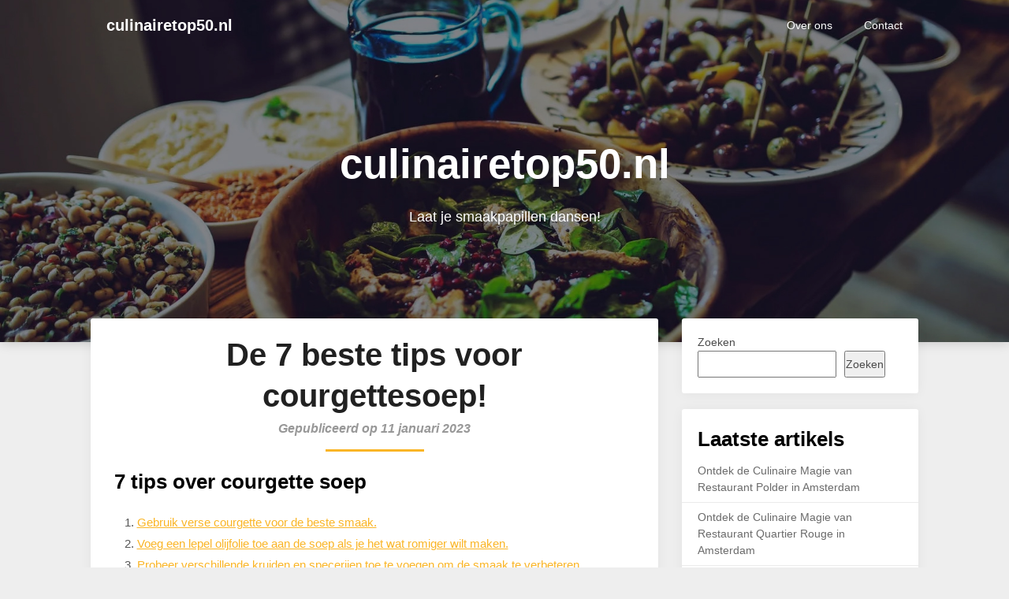

--- FILE ---
content_type: text/html; charset=UTF-8
request_url: https://culinairetop50.nl/courgette/courgette-soep/
body_size: 20697
content:
<!DOCTYPE html>
<html lang="nl-NL">
<head>
	<meta charset="UTF-8">
	<meta name="viewport" content="width=device-width, initial-scale=1">
	<link rel="profile" href="http://gmpg.org/xfn/11">
	<link rel="pingback" href="https://culinairetop50.nl/xmlrpc.php">
	<meta name='robots' content='index, follow, max-image-preview:large, max-snippet:-1, max-video-preview:-1' />

	<!-- This site is optimized with the Yoast SEO plugin v26.7 - https://yoast.com/wordpress/plugins/seo/ -->
	<title>De 7 beste tips voor courgettesoep! - culinairetop50.nl</title>
	<link rel="canonical" href="https://culinairetop50.nl/courgette/courgette-soep/" />
	<meta property="og:locale" content="nl_NL" />
	<meta property="og:type" content="article" />
	<meta property="og:title" content="De 7 beste tips voor courgettesoep! - culinairetop50.nl" />
	<meta property="og:description" content="7 tips over courgette soep Gebruik verse courgette voor de beste smaak. Voeg een lepel olijfolie toe aan de soep als je het wat romiger wilt maken. Probeer verschillende kruiden en specerijen toe te voegen om de smaak te verbeteren. Voeg wat knoflook toe aan je soep voor een extra boost van smaak en gezondheidseffecten! [&hellip;]" />
	<meta property="og:url" content="https://culinairetop50.nl/courgette/courgette-soep/" />
	<meta property="og:site_name" content="culinairetop50.nl" />
	<meta property="article:published_time" content="2023-01-11T15:06:38+00:00" />
	<meta property="og:image" content="https://culinairetop50.nl/wp-content/uploads/2023/01/courgette-soep-5.jpg" />
	<meta property="og:image:width" content="225" />
	<meta property="og:image:height" content="225" />
	<meta property="og:image:type" content="image/jpeg" />
	<meta name="author" content="blogadmin" />
	<meta name="twitter:card" content="summary_large_image" />
	<meta name="twitter:label1" content="Geschreven door" />
	<meta name="twitter:data1" content="blogadmin" />
	<meta name="twitter:label2" content="Geschatte leestijd" />
	<meta name="twitter:data2" content="4 minuten" />
	<script type="application/ld+json" class="yoast-schema-graph">{"@context":"https://schema.org","@graph":[{"@type":"Article","@id":"https://culinairetop50.nl/courgette/courgette-soep/#article","isPartOf":{"@id":"https://culinairetop50.nl/courgette/courgette-soep/"},"author":{"name":"blogadmin","@id":"https://culinairetop50.nl/#/schema/person/68711ff20ff1ec2a869508a920425f5e"},"headline":"De 7 beste tips voor courgettesoep!","datePublished":"2023-01-11T15:06:38+00:00","mainEntityOfPage":{"@id":"https://culinairetop50.nl/courgette/courgette-soep/"},"wordCount":762,"commentCount":0,"image":{"@id":"https://culinairetop50.nl/courgette/courgette-soep/#primaryimage"},"thumbnailUrl":"https://i0.wp.com/culinairetop50.nl/wp-content/uploads/2023/01/courgette-soep-5.jpg?fit=225%2C225&ssl=1","keywords":["aardappel","courgette soep","groentebouillon","knoflook","kruiden","olijfolie","specerijen","staafmixer","verse courgette"],"articleSection":["courgette"],"inLanguage":"nl-NL","potentialAction":[{"@type":"CommentAction","name":"Comment","target":["https://culinairetop50.nl/courgette/courgette-soep/#respond"]}]},{"@type":"WebPage","@id":"https://culinairetop50.nl/courgette/courgette-soep/","url":"https://culinairetop50.nl/courgette/courgette-soep/","name":"De 7 beste tips voor courgettesoep! - culinairetop50.nl","isPartOf":{"@id":"https://culinairetop50.nl/#website"},"primaryImageOfPage":{"@id":"https://culinairetop50.nl/courgette/courgette-soep/#primaryimage"},"image":{"@id":"https://culinairetop50.nl/courgette/courgette-soep/#primaryimage"},"thumbnailUrl":"https://i0.wp.com/culinairetop50.nl/wp-content/uploads/2023/01/courgette-soep-5.jpg?fit=225%2C225&ssl=1","datePublished":"2023-01-11T15:06:38+00:00","author":{"@id":"https://culinairetop50.nl/#/schema/person/68711ff20ff1ec2a869508a920425f5e"},"breadcrumb":{"@id":"https://culinairetop50.nl/courgette/courgette-soep/#breadcrumb"},"inLanguage":"nl-NL","potentialAction":[{"@type":"ReadAction","target":["https://culinairetop50.nl/courgette/courgette-soep/"]}]},{"@type":"ImageObject","inLanguage":"nl-NL","@id":"https://culinairetop50.nl/courgette/courgette-soep/#primaryimage","url":"https://i0.wp.com/culinairetop50.nl/wp-content/uploads/2023/01/courgette-soep-5.jpg?fit=225%2C225&ssl=1","contentUrl":"https://i0.wp.com/culinairetop50.nl/wp-content/uploads/2023/01/courgette-soep-5.jpg?fit=225%2C225&ssl=1","width":225,"height":225},{"@type":"BreadcrumbList","@id":"https://culinairetop50.nl/courgette/courgette-soep/#breadcrumb","itemListElement":[{"@type":"ListItem","position":1,"name":"Home","item":"https://culinairetop50.nl/"},{"@type":"ListItem","position":2,"name":"De 7 beste tips voor courgettesoep!"}]},{"@type":"WebSite","@id":"https://culinairetop50.nl/#website","url":"https://culinairetop50.nl/","name":"culinairetop50.nl","description":"Laat je smaakpapillen dansen!","potentialAction":[{"@type":"SearchAction","target":{"@type":"EntryPoint","urlTemplate":"https://culinairetop50.nl/?s={search_term_string}"},"query-input":{"@type":"PropertyValueSpecification","valueRequired":true,"valueName":"search_term_string"}}],"inLanguage":"nl-NL"},{"@type":"Person","@id":"https://culinairetop50.nl/#/schema/person/68711ff20ff1ec2a869508a920425f5e","name":"blogadmin","image":{"@type":"ImageObject","inLanguage":"nl-NL","@id":"https://culinairetop50.nl/#/schema/person/image/","url":"https://secure.gravatar.com/avatar/1aff09825781fe15948e92bd65d0b40705e6e666acf31dddd361177fbcfbfda9?s=96&d=mm&r=g","contentUrl":"https://secure.gravatar.com/avatar/1aff09825781fe15948e92bd65d0b40705e6e666acf31dddd361177fbcfbfda9?s=96&d=mm&r=g","caption":"blogadmin"},"sameAs":["https://culinairetop50.nl"],"url":"https://culinairetop50.nl/author/blogadmin/"}]}</script>
	<!-- / Yoast SEO plugin. -->


<link rel='dns-prefetch' href='//stats.wp.com' />
<link rel='dns-prefetch' href='//fonts.googleapis.com' />
<link rel='preconnect' href='//i0.wp.com' />
<link rel='preconnect' href='//c0.wp.com' />
<link rel="alternate" type="application/rss+xml" title="culinairetop50.nl &raquo; feed" href="https://culinairetop50.nl/feed/" />
<link rel="alternate" type="application/rss+xml" title="culinairetop50.nl &raquo; reacties feed" href="https://culinairetop50.nl/comments/feed/" />
<link rel="alternate" type="application/rss+xml" title="culinairetop50.nl &raquo; De 7 beste tips voor courgettesoep! reacties feed" href="https://culinairetop50.nl/courgette/courgette-soep/feed/" />
<link rel="alternate" title="oEmbed (JSON)" type="application/json+oembed" href="https://culinairetop50.nl/wp-json/oembed/1.0/embed?url=https%3A%2F%2Fculinairetop50.nl%2Fcourgette%2Fcourgette-soep%2F" />
<link rel="alternate" title="oEmbed (XML)" type="text/xml+oembed" href="https://culinairetop50.nl/wp-json/oembed/1.0/embed?url=https%3A%2F%2Fculinairetop50.nl%2Fcourgette%2Fcourgette-soep%2F&#038;format=xml" />
<style id='wp-img-auto-sizes-contain-inline-css' type='text/css'>
img:is([sizes=auto i],[sizes^="auto," i]){contain-intrinsic-size:3000px 1500px}
/*# sourceURL=wp-img-auto-sizes-contain-inline-css */
</style>
<style id='wp-emoji-styles-inline-css' type='text/css'>

	img.wp-smiley, img.emoji {
		display: inline !important;
		border: none !important;
		box-shadow: none !important;
		height: 1em !important;
		width: 1em !important;
		margin: 0 0.07em !important;
		vertical-align: -0.1em !important;
		background: none !important;
		padding: 0 !important;
	}
/*# sourceURL=wp-emoji-styles-inline-css */
</style>
<style id='wp-block-library-inline-css' type='text/css'>
:root{--wp-block-synced-color:#7a00df;--wp-block-synced-color--rgb:122,0,223;--wp-bound-block-color:var(--wp-block-synced-color);--wp-editor-canvas-background:#ddd;--wp-admin-theme-color:#007cba;--wp-admin-theme-color--rgb:0,124,186;--wp-admin-theme-color-darker-10:#006ba1;--wp-admin-theme-color-darker-10--rgb:0,107,160.5;--wp-admin-theme-color-darker-20:#005a87;--wp-admin-theme-color-darker-20--rgb:0,90,135;--wp-admin-border-width-focus:2px}@media (min-resolution:192dpi){:root{--wp-admin-border-width-focus:1.5px}}.wp-element-button{cursor:pointer}:root .has-very-light-gray-background-color{background-color:#eee}:root .has-very-dark-gray-background-color{background-color:#313131}:root .has-very-light-gray-color{color:#eee}:root .has-very-dark-gray-color{color:#313131}:root .has-vivid-green-cyan-to-vivid-cyan-blue-gradient-background{background:linear-gradient(135deg,#00d084,#0693e3)}:root .has-purple-crush-gradient-background{background:linear-gradient(135deg,#34e2e4,#4721fb 50%,#ab1dfe)}:root .has-hazy-dawn-gradient-background{background:linear-gradient(135deg,#faaca8,#dad0ec)}:root .has-subdued-olive-gradient-background{background:linear-gradient(135deg,#fafae1,#67a671)}:root .has-atomic-cream-gradient-background{background:linear-gradient(135deg,#fdd79a,#004a59)}:root .has-nightshade-gradient-background{background:linear-gradient(135deg,#330968,#31cdcf)}:root .has-midnight-gradient-background{background:linear-gradient(135deg,#020381,#2874fc)}:root{--wp--preset--font-size--normal:16px;--wp--preset--font-size--huge:42px}.has-regular-font-size{font-size:1em}.has-larger-font-size{font-size:2.625em}.has-normal-font-size{font-size:var(--wp--preset--font-size--normal)}.has-huge-font-size{font-size:var(--wp--preset--font-size--huge)}.has-text-align-center{text-align:center}.has-text-align-left{text-align:left}.has-text-align-right{text-align:right}.has-fit-text{white-space:nowrap!important}#end-resizable-editor-section{display:none}.aligncenter{clear:both}.items-justified-left{justify-content:flex-start}.items-justified-center{justify-content:center}.items-justified-right{justify-content:flex-end}.items-justified-space-between{justify-content:space-between}.screen-reader-text{border:0;clip-path:inset(50%);height:1px;margin:-1px;overflow:hidden;padding:0;position:absolute;width:1px;word-wrap:normal!important}.screen-reader-text:focus{background-color:#ddd;clip-path:none;color:#444;display:block;font-size:1em;height:auto;left:5px;line-height:normal;padding:15px 23px 14px;text-decoration:none;top:5px;width:auto;z-index:100000}html :where(.has-border-color){border-style:solid}html :where([style*=border-top-color]){border-top-style:solid}html :where([style*=border-right-color]){border-right-style:solid}html :where([style*=border-bottom-color]){border-bottom-style:solid}html :where([style*=border-left-color]){border-left-style:solid}html :where([style*=border-width]){border-style:solid}html :where([style*=border-top-width]){border-top-style:solid}html :where([style*=border-right-width]){border-right-style:solid}html :where([style*=border-bottom-width]){border-bottom-style:solid}html :where([style*=border-left-width]){border-left-style:solid}html :where(img[class*=wp-image-]){height:auto;max-width:100%}:where(figure){margin:0 0 1em}html :where(.is-position-sticky){--wp-admin--admin-bar--position-offset:var(--wp-admin--admin-bar--height,0px)}@media screen and (max-width:600px){html :where(.is-position-sticky){--wp-admin--admin-bar--position-offset:0px}}

/*# sourceURL=wp-block-library-inline-css */
</style><style id='wp-block-archives-inline-css' type='text/css'>
.wp-block-archives{box-sizing:border-box}.wp-block-archives-dropdown label{display:block}
/*# sourceURL=https://c0.wp.com/c/6.9/wp-includes/blocks/archives/style.min.css */
</style>
<style id='wp-block-categories-inline-css' type='text/css'>
.wp-block-categories{box-sizing:border-box}.wp-block-categories.alignleft{margin-right:2em}.wp-block-categories.alignright{margin-left:2em}.wp-block-categories.wp-block-categories-dropdown.aligncenter{text-align:center}.wp-block-categories .wp-block-categories__label{display:block;width:100%}
/*# sourceURL=https://c0.wp.com/c/6.9/wp-includes/blocks/categories/style.min.css */
</style>
<style id='wp-block-heading-inline-css' type='text/css'>
h1:where(.wp-block-heading).has-background,h2:where(.wp-block-heading).has-background,h3:where(.wp-block-heading).has-background,h4:where(.wp-block-heading).has-background,h5:where(.wp-block-heading).has-background,h6:where(.wp-block-heading).has-background{padding:1.25em 2.375em}h1.has-text-align-left[style*=writing-mode]:where([style*=vertical-lr]),h1.has-text-align-right[style*=writing-mode]:where([style*=vertical-rl]),h2.has-text-align-left[style*=writing-mode]:where([style*=vertical-lr]),h2.has-text-align-right[style*=writing-mode]:where([style*=vertical-rl]),h3.has-text-align-left[style*=writing-mode]:where([style*=vertical-lr]),h3.has-text-align-right[style*=writing-mode]:where([style*=vertical-rl]),h4.has-text-align-left[style*=writing-mode]:where([style*=vertical-lr]),h4.has-text-align-right[style*=writing-mode]:where([style*=vertical-rl]),h5.has-text-align-left[style*=writing-mode]:where([style*=vertical-lr]),h5.has-text-align-right[style*=writing-mode]:where([style*=vertical-rl]),h6.has-text-align-left[style*=writing-mode]:where([style*=vertical-lr]),h6.has-text-align-right[style*=writing-mode]:where([style*=vertical-rl]){rotate:180deg}
/*# sourceURL=https://c0.wp.com/c/6.9/wp-includes/blocks/heading/style.min.css */
</style>
<style id='wp-block-latest-comments-inline-css' type='text/css'>
ol.wp-block-latest-comments{box-sizing:border-box;margin-left:0}:where(.wp-block-latest-comments:not([style*=line-height] .wp-block-latest-comments__comment)){line-height:1.1}:where(.wp-block-latest-comments:not([style*=line-height] .wp-block-latest-comments__comment-excerpt p)){line-height:1.8}.has-dates :where(.wp-block-latest-comments:not([style*=line-height])),.has-excerpts :where(.wp-block-latest-comments:not([style*=line-height])){line-height:1.5}.wp-block-latest-comments .wp-block-latest-comments{padding-left:0}.wp-block-latest-comments__comment{list-style:none;margin-bottom:1em}.has-avatars .wp-block-latest-comments__comment{list-style:none;min-height:2.25em}.has-avatars .wp-block-latest-comments__comment .wp-block-latest-comments__comment-excerpt,.has-avatars .wp-block-latest-comments__comment .wp-block-latest-comments__comment-meta{margin-left:3.25em}.wp-block-latest-comments__comment-excerpt p{font-size:.875em;margin:.36em 0 1.4em}.wp-block-latest-comments__comment-date{display:block;font-size:.75em}.wp-block-latest-comments .avatar,.wp-block-latest-comments__comment-avatar{border-radius:1.5em;display:block;float:left;height:2.5em;margin-right:.75em;width:2.5em}.wp-block-latest-comments[class*=-font-size] a,.wp-block-latest-comments[style*=font-size] a{font-size:inherit}
/*# sourceURL=https://c0.wp.com/c/6.9/wp-includes/blocks/latest-comments/style.min.css */
</style>
<style id='wp-block-latest-posts-inline-css' type='text/css'>
.wp-block-latest-posts{box-sizing:border-box}.wp-block-latest-posts.alignleft{margin-right:2em}.wp-block-latest-posts.alignright{margin-left:2em}.wp-block-latest-posts.wp-block-latest-posts__list{list-style:none}.wp-block-latest-posts.wp-block-latest-posts__list li{clear:both;overflow-wrap:break-word}.wp-block-latest-posts.is-grid{display:flex;flex-wrap:wrap}.wp-block-latest-posts.is-grid li{margin:0 1.25em 1.25em 0;width:100%}@media (min-width:600px){.wp-block-latest-posts.columns-2 li{width:calc(50% - .625em)}.wp-block-latest-posts.columns-2 li:nth-child(2n){margin-right:0}.wp-block-latest-posts.columns-3 li{width:calc(33.33333% - .83333em)}.wp-block-latest-posts.columns-3 li:nth-child(3n){margin-right:0}.wp-block-latest-posts.columns-4 li{width:calc(25% - .9375em)}.wp-block-latest-posts.columns-4 li:nth-child(4n){margin-right:0}.wp-block-latest-posts.columns-5 li{width:calc(20% - 1em)}.wp-block-latest-posts.columns-5 li:nth-child(5n){margin-right:0}.wp-block-latest-posts.columns-6 li{width:calc(16.66667% - 1.04167em)}.wp-block-latest-posts.columns-6 li:nth-child(6n){margin-right:0}}:root :where(.wp-block-latest-posts.is-grid){padding:0}:root :where(.wp-block-latest-posts.wp-block-latest-posts__list){padding-left:0}.wp-block-latest-posts__post-author,.wp-block-latest-posts__post-date{display:block;font-size:.8125em}.wp-block-latest-posts__post-excerpt,.wp-block-latest-posts__post-full-content{margin-bottom:1em;margin-top:.5em}.wp-block-latest-posts__featured-image a{display:inline-block}.wp-block-latest-posts__featured-image img{height:auto;max-width:100%;width:auto}.wp-block-latest-posts__featured-image.alignleft{float:left;margin-right:1em}.wp-block-latest-posts__featured-image.alignright{float:right;margin-left:1em}.wp-block-latest-posts__featured-image.aligncenter{margin-bottom:1em;text-align:center}
/*# sourceURL=https://c0.wp.com/c/6.9/wp-includes/blocks/latest-posts/style.min.css */
</style>
<style id='wp-block-search-inline-css' type='text/css'>
.wp-block-search__button{margin-left:10px;word-break:normal}.wp-block-search__button.has-icon{line-height:0}.wp-block-search__button svg{height:1.25em;min-height:24px;min-width:24px;width:1.25em;fill:currentColor;vertical-align:text-bottom}:where(.wp-block-search__button){border:1px solid #ccc;padding:6px 10px}.wp-block-search__inside-wrapper{display:flex;flex:auto;flex-wrap:nowrap;max-width:100%}.wp-block-search__label{width:100%}.wp-block-search.wp-block-search__button-only .wp-block-search__button{box-sizing:border-box;display:flex;flex-shrink:0;justify-content:center;margin-left:0;max-width:100%}.wp-block-search.wp-block-search__button-only .wp-block-search__inside-wrapper{min-width:0!important;transition-property:width}.wp-block-search.wp-block-search__button-only .wp-block-search__input{flex-basis:100%;transition-duration:.3s}.wp-block-search.wp-block-search__button-only.wp-block-search__searchfield-hidden,.wp-block-search.wp-block-search__button-only.wp-block-search__searchfield-hidden .wp-block-search__inside-wrapper{overflow:hidden}.wp-block-search.wp-block-search__button-only.wp-block-search__searchfield-hidden .wp-block-search__input{border-left-width:0!important;border-right-width:0!important;flex-basis:0;flex-grow:0;margin:0;min-width:0!important;padding-left:0!important;padding-right:0!important;width:0!important}:where(.wp-block-search__input){appearance:none;border:1px solid #949494;flex-grow:1;font-family:inherit;font-size:inherit;font-style:inherit;font-weight:inherit;letter-spacing:inherit;line-height:inherit;margin-left:0;margin-right:0;min-width:3rem;padding:8px;text-decoration:unset!important;text-transform:inherit}:where(.wp-block-search__button-inside .wp-block-search__inside-wrapper){background-color:#fff;border:1px solid #949494;box-sizing:border-box;padding:4px}:where(.wp-block-search__button-inside .wp-block-search__inside-wrapper) .wp-block-search__input{border:none;border-radius:0;padding:0 4px}:where(.wp-block-search__button-inside .wp-block-search__inside-wrapper) .wp-block-search__input:focus{outline:none}:where(.wp-block-search__button-inside .wp-block-search__inside-wrapper) :where(.wp-block-search__button){padding:4px 8px}.wp-block-search.aligncenter .wp-block-search__inside-wrapper{margin:auto}.wp-block[data-align=right] .wp-block-search.wp-block-search__button-only .wp-block-search__inside-wrapper{float:right}
/*# sourceURL=https://c0.wp.com/c/6.9/wp-includes/blocks/search/style.min.css */
</style>
<style id='wp-block-group-inline-css' type='text/css'>
.wp-block-group{box-sizing:border-box}:where(.wp-block-group.wp-block-group-is-layout-constrained){position:relative}
/*# sourceURL=https://c0.wp.com/c/6.9/wp-includes/blocks/group/style.min.css */
</style>
<style id='global-styles-inline-css' type='text/css'>
:root{--wp--preset--aspect-ratio--square: 1;--wp--preset--aspect-ratio--4-3: 4/3;--wp--preset--aspect-ratio--3-4: 3/4;--wp--preset--aspect-ratio--3-2: 3/2;--wp--preset--aspect-ratio--2-3: 2/3;--wp--preset--aspect-ratio--16-9: 16/9;--wp--preset--aspect-ratio--9-16: 9/16;--wp--preset--color--black: #000000;--wp--preset--color--cyan-bluish-gray: #abb8c3;--wp--preset--color--white: #ffffff;--wp--preset--color--pale-pink: #f78da7;--wp--preset--color--vivid-red: #cf2e2e;--wp--preset--color--luminous-vivid-orange: #ff6900;--wp--preset--color--luminous-vivid-amber: #fcb900;--wp--preset--color--light-green-cyan: #7bdcb5;--wp--preset--color--vivid-green-cyan: #00d084;--wp--preset--color--pale-cyan-blue: #8ed1fc;--wp--preset--color--vivid-cyan-blue: #0693e3;--wp--preset--color--vivid-purple: #9b51e0;--wp--preset--gradient--vivid-cyan-blue-to-vivid-purple: linear-gradient(135deg,rgb(6,147,227) 0%,rgb(155,81,224) 100%);--wp--preset--gradient--light-green-cyan-to-vivid-green-cyan: linear-gradient(135deg,rgb(122,220,180) 0%,rgb(0,208,130) 100%);--wp--preset--gradient--luminous-vivid-amber-to-luminous-vivid-orange: linear-gradient(135deg,rgb(252,185,0) 0%,rgb(255,105,0) 100%);--wp--preset--gradient--luminous-vivid-orange-to-vivid-red: linear-gradient(135deg,rgb(255,105,0) 0%,rgb(207,46,46) 100%);--wp--preset--gradient--very-light-gray-to-cyan-bluish-gray: linear-gradient(135deg,rgb(238,238,238) 0%,rgb(169,184,195) 100%);--wp--preset--gradient--cool-to-warm-spectrum: linear-gradient(135deg,rgb(74,234,220) 0%,rgb(151,120,209) 20%,rgb(207,42,186) 40%,rgb(238,44,130) 60%,rgb(251,105,98) 80%,rgb(254,248,76) 100%);--wp--preset--gradient--blush-light-purple: linear-gradient(135deg,rgb(255,206,236) 0%,rgb(152,150,240) 100%);--wp--preset--gradient--blush-bordeaux: linear-gradient(135deg,rgb(254,205,165) 0%,rgb(254,45,45) 50%,rgb(107,0,62) 100%);--wp--preset--gradient--luminous-dusk: linear-gradient(135deg,rgb(255,203,112) 0%,rgb(199,81,192) 50%,rgb(65,88,208) 100%);--wp--preset--gradient--pale-ocean: linear-gradient(135deg,rgb(255,245,203) 0%,rgb(182,227,212) 50%,rgb(51,167,181) 100%);--wp--preset--gradient--electric-grass: linear-gradient(135deg,rgb(202,248,128) 0%,rgb(113,206,126) 100%);--wp--preset--gradient--midnight: linear-gradient(135deg,rgb(2,3,129) 0%,rgb(40,116,252) 100%);--wp--preset--font-size--small: 13px;--wp--preset--font-size--medium: 20px;--wp--preset--font-size--large: 36px;--wp--preset--font-size--x-large: 42px;--wp--preset--spacing--20: 0.44rem;--wp--preset--spacing--30: 0.67rem;--wp--preset--spacing--40: 1rem;--wp--preset--spacing--50: 1.5rem;--wp--preset--spacing--60: 2.25rem;--wp--preset--spacing--70: 3.38rem;--wp--preset--spacing--80: 5.06rem;--wp--preset--shadow--natural: 6px 6px 9px rgba(0, 0, 0, 0.2);--wp--preset--shadow--deep: 12px 12px 50px rgba(0, 0, 0, 0.4);--wp--preset--shadow--sharp: 6px 6px 0px rgba(0, 0, 0, 0.2);--wp--preset--shadow--outlined: 6px 6px 0px -3px rgb(255, 255, 255), 6px 6px rgb(0, 0, 0);--wp--preset--shadow--crisp: 6px 6px 0px rgb(0, 0, 0);}:where(.is-layout-flex){gap: 0.5em;}:where(.is-layout-grid){gap: 0.5em;}body .is-layout-flex{display: flex;}.is-layout-flex{flex-wrap: wrap;align-items: center;}.is-layout-flex > :is(*, div){margin: 0;}body .is-layout-grid{display: grid;}.is-layout-grid > :is(*, div){margin: 0;}:where(.wp-block-columns.is-layout-flex){gap: 2em;}:where(.wp-block-columns.is-layout-grid){gap: 2em;}:where(.wp-block-post-template.is-layout-flex){gap: 1.25em;}:where(.wp-block-post-template.is-layout-grid){gap: 1.25em;}.has-black-color{color: var(--wp--preset--color--black) !important;}.has-cyan-bluish-gray-color{color: var(--wp--preset--color--cyan-bluish-gray) !important;}.has-white-color{color: var(--wp--preset--color--white) !important;}.has-pale-pink-color{color: var(--wp--preset--color--pale-pink) !important;}.has-vivid-red-color{color: var(--wp--preset--color--vivid-red) !important;}.has-luminous-vivid-orange-color{color: var(--wp--preset--color--luminous-vivid-orange) !important;}.has-luminous-vivid-amber-color{color: var(--wp--preset--color--luminous-vivid-amber) !important;}.has-light-green-cyan-color{color: var(--wp--preset--color--light-green-cyan) !important;}.has-vivid-green-cyan-color{color: var(--wp--preset--color--vivid-green-cyan) !important;}.has-pale-cyan-blue-color{color: var(--wp--preset--color--pale-cyan-blue) !important;}.has-vivid-cyan-blue-color{color: var(--wp--preset--color--vivid-cyan-blue) !important;}.has-vivid-purple-color{color: var(--wp--preset--color--vivid-purple) !important;}.has-black-background-color{background-color: var(--wp--preset--color--black) !important;}.has-cyan-bluish-gray-background-color{background-color: var(--wp--preset--color--cyan-bluish-gray) !important;}.has-white-background-color{background-color: var(--wp--preset--color--white) !important;}.has-pale-pink-background-color{background-color: var(--wp--preset--color--pale-pink) !important;}.has-vivid-red-background-color{background-color: var(--wp--preset--color--vivid-red) !important;}.has-luminous-vivid-orange-background-color{background-color: var(--wp--preset--color--luminous-vivid-orange) !important;}.has-luminous-vivid-amber-background-color{background-color: var(--wp--preset--color--luminous-vivid-amber) !important;}.has-light-green-cyan-background-color{background-color: var(--wp--preset--color--light-green-cyan) !important;}.has-vivid-green-cyan-background-color{background-color: var(--wp--preset--color--vivid-green-cyan) !important;}.has-pale-cyan-blue-background-color{background-color: var(--wp--preset--color--pale-cyan-blue) !important;}.has-vivid-cyan-blue-background-color{background-color: var(--wp--preset--color--vivid-cyan-blue) !important;}.has-vivid-purple-background-color{background-color: var(--wp--preset--color--vivid-purple) !important;}.has-black-border-color{border-color: var(--wp--preset--color--black) !important;}.has-cyan-bluish-gray-border-color{border-color: var(--wp--preset--color--cyan-bluish-gray) !important;}.has-white-border-color{border-color: var(--wp--preset--color--white) !important;}.has-pale-pink-border-color{border-color: var(--wp--preset--color--pale-pink) !important;}.has-vivid-red-border-color{border-color: var(--wp--preset--color--vivid-red) !important;}.has-luminous-vivid-orange-border-color{border-color: var(--wp--preset--color--luminous-vivid-orange) !important;}.has-luminous-vivid-amber-border-color{border-color: var(--wp--preset--color--luminous-vivid-amber) !important;}.has-light-green-cyan-border-color{border-color: var(--wp--preset--color--light-green-cyan) !important;}.has-vivid-green-cyan-border-color{border-color: var(--wp--preset--color--vivid-green-cyan) !important;}.has-pale-cyan-blue-border-color{border-color: var(--wp--preset--color--pale-cyan-blue) !important;}.has-vivid-cyan-blue-border-color{border-color: var(--wp--preset--color--vivid-cyan-blue) !important;}.has-vivid-purple-border-color{border-color: var(--wp--preset--color--vivid-purple) !important;}.has-vivid-cyan-blue-to-vivid-purple-gradient-background{background: var(--wp--preset--gradient--vivid-cyan-blue-to-vivid-purple) !important;}.has-light-green-cyan-to-vivid-green-cyan-gradient-background{background: var(--wp--preset--gradient--light-green-cyan-to-vivid-green-cyan) !important;}.has-luminous-vivid-amber-to-luminous-vivid-orange-gradient-background{background: var(--wp--preset--gradient--luminous-vivid-amber-to-luminous-vivid-orange) !important;}.has-luminous-vivid-orange-to-vivid-red-gradient-background{background: var(--wp--preset--gradient--luminous-vivid-orange-to-vivid-red) !important;}.has-very-light-gray-to-cyan-bluish-gray-gradient-background{background: var(--wp--preset--gradient--very-light-gray-to-cyan-bluish-gray) !important;}.has-cool-to-warm-spectrum-gradient-background{background: var(--wp--preset--gradient--cool-to-warm-spectrum) !important;}.has-blush-light-purple-gradient-background{background: var(--wp--preset--gradient--blush-light-purple) !important;}.has-blush-bordeaux-gradient-background{background: var(--wp--preset--gradient--blush-bordeaux) !important;}.has-luminous-dusk-gradient-background{background: var(--wp--preset--gradient--luminous-dusk) !important;}.has-pale-ocean-gradient-background{background: var(--wp--preset--gradient--pale-ocean) !important;}.has-electric-grass-gradient-background{background: var(--wp--preset--gradient--electric-grass) !important;}.has-midnight-gradient-background{background: var(--wp--preset--gradient--midnight) !important;}.has-small-font-size{font-size: var(--wp--preset--font-size--small) !important;}.has-medium-font-size{font-size: var(--wp--preset--font-size--medium) !important;}.has-large-font-size{font-size: var(--wp--preset--font-size--large) !important;}.has-x-large-font-size{font-size: var(--wp--preset--font-size--x-large) !important;}
/*# sourceURL=global-styles-inline-css */
</style>

<style id='classic-theme-styles-inline-css' type='text/css'>
/*! This file is auto-generated */
.wp-block-button__link{color:#fff;background-color:#32373c;border-radius:9999px;box-shadow:none;text-decoration:none;padding:calc(.667em + 2px) calc(1.333em + 2px);font-size:1.125em}.wp-block-file__button{background:#32373c;color:#fff;text-decoration:none}
/*# sourceURL=/wp-includes/css/classic-themes.min.css */
</style>
<link rel='stylesheet' id='cptch_stylesheet-css' href='https://culinairetop50.nl/wp-content/plugins/captcha-bws/css/front_end_style.css?ver=5.2.7' type='text/css' media='all' />
<link rel='stylesheet' id='dashicons-css' href='https://c0.wp.com/c/6.9/wp-includes/css/dashicons.min.css' type='text/css' media='all' />
<link rel='stylesheet' id='cptch_desktop_style-css' href='https://culinairetop50.nl/wp-content/plugins/captcha-bws/css/desktop_style.css?ver=5.2.7' type='text/css' media='all' />
<link rel='stylesheet' id='foodielicious-blog-parent-style-css' href='https://culinairetop50.nl/wp-content/themes/customizable-blogily/style.css?ver=6.9' type='text/css' media='all' />
<link rel='stylesheet' id='foodielicious-blog-google-fonts-css' href='https://fonts.googleapis.com/css2?family=Poppins%3Awght%40400%3B600&#038;display=swap&#038;ver=6.9' type='text/css' media='all' />
<link rel='stylesheet' id='customizable-blogily-style-css' href='https://culinairetop50.nl/wp-content/themes/foodielicious-blog/style.css?ver=6.9' type='text/css' media='all' />
<link rel='stylesheet' id='customizable-blogily-fonts-css' href='//fonts.googleapis.com/css?family=Roboto%3A300%2C400%2C500%2C700%2C900' type='text/css' media='all' />
<script type="text/javascript" src="https://c0.wp.com/c/6.9/wp-includes/js/jquery/jquery.min.js" id="jquery-core-js"></script>
<script type="text/javascript" src="https://c0.wp.com/c/6.9/wp-includes/js/jquery/jquery-migrate.min.js" id="jquery-migrate-js"></script>
<link rel="https://api.w.org/" href="https://culinairetop50.nl/wp-json/" /><link rel="alternate" title="JSON" type="application/json" href="https://culinairetop50.nl/wp-json/wp/v2/posts/84" /><link rel="EditURI" type="application/rsd+xml" title="RSD" href="https://culinairetop50.nl/xmlrpc.php?rsd" />
<meta name="generator" content="WordPress 6.9" />
<link rel='shortlink' href='https://culinairetop50.nl/?p=84' />
	<style>img#wpstats{display:none}</style>
		<link rel="apple-touch-icon" sizes="180x180" href="/wp-content/uploads/fbrfg/apple-touch-icon.png">
<link rel="icon" type="image/png" sizes="32x32" href="/wp-content/uploads/fbrfg/favicon-32x32.png">
<link rel="icon" type="image/png" sizes="16x16" href="/wp-content/uploads/fbrfg/favicon-16x16.png">
<link rel="manifest" href="/wp-content/uploads/fbrfg/site.webmanifest">
<link rel="mask-icon" href="/wp-content/uploads/fbrfg/safari-pinned-tab.svg" color="#5bbad5">
<link rel="shortcut icon" href="/wp-content/uploads/fbrfg/favicon.ico">
<meta name="msapplication-TileColor" content="#da532c">
<meta name="msapplication-config" content="/wp-content/uploads/fbrfg/browserconfig.xml">
<meta name="theme-color" content="#ffffff">
    <style type="text/css">
            
    a.readmore-button, a.readmore-button:hover{ background: ; }
    .site-branding, .site-branding * {text-align: center;}    .related-posts .related-posts-no-img h5.title.front-view-title, #tabber .inside li .meta b,footer .widget li a:hover,.fn a,.reply a,#tabber .inside li div.info .entry-title a:hover, #navigation ul ul a:hover,.single_post a, a:hover, .sidebar.c-4-12 .textwidget a, #site-footer .textwidget a, #commentform a, #tabber .inside li a, .copyrights a:hover, a, .sidebar.c-4-12 a:hover, .top a:hover, footer .tagcloud a:hover,.sticky-text { color: ; }
    .total-comments span:after, span.sticky-post, .nav-previous a:hover, .nav-next a:hover, #commentform input#submit, #searchform input[type='submit'], .home_menu_item, .currenttext, .pagination a:hover, .readMore a, .customizableblogily-subscribe input[type='submit'], .pagination .current, .woocommerce nav.woocommerce-pagination ul li a:focus, .woocommerce nav.woocommerce-pagination ul li a:hover, .woocommerce nav.woocommerce-pagination ul li span.current, .woocommerce-product-search input[type="submit"], .woocommerce a.button, .woocommerce-page a.button, .woocommerce button.button, .woocommerce-page button.button, .woocommerce input.button, .woocommerce-page input.button, .woocommerce #respond input#submit, .woocommerce-page #respond input#submit, .woocommerce #content input.button, .woocommerce-page #content input.button, #sidebars h3.widget-title:after, .postauthor h4:after, .related-posts h3:after, .archive .postsby span:after, .comment-respond h4:after, .single_post header:after, #cancel-comment-reply-link, .upper-widgets-grid h3:after  { background-color: ; }
    #sidebars .widget h3, #sidebars .widget h3 a { border-left-color: ; }
    .related-posts-no-img, #navigation ul li.current-menu-item a, .woocommerce nav.woocommerce-pagination ul li span.current, .woocommerce-page nav.woocommerce-pagination ul li span.current, .woocommerce #content nav.woocommerce-pagination ul li span.current, .woocommerce-page #content nav.woocommerce-pagination ul li span.current, .woocommerce nav.woocommerce-pagination ul li a:hover, .woocommerce-page nav.woocommerce-pagination ul li a:hover, .woocommerce #content nav.woocommerce-pagination ul li a:hover, .woocommerce-page #content nav.woocommerce-pagination ul li a:hover, .woocommerce nav.woocommerce-pagination ul li a:focus, .woocommerce-page nav.woocommerce-pagination ul li a:focus, .woocommerce #content nav.woocommerce-pagination ul li a:focus, .woocommerce-page #content nav.woocommerce-pagination ul li a:focus, .pagination .current, .tagcloud a { border-color: ; }
    .corner { border-color: transparent transparent  transparent;}
    .pagination a, .pagination2, .pagination .dots, .post.excerpt { background: ; }
    #content, #comments, #commentsAdd, .related-posts, .single-post .post.excerpt, .postauthor { background: ; }
    #sidebars .widget { background: ; }
    .upper-widgets-grid { background: ; }
    footer { background: ; }
    .copyrights { background: ; }
    #site-header { background-color: ; }
    .primary-navigation, .primary-navigation, #navigation ul ul li { background-color: ; }
    a#pull, #navigation .menu a, #navigation .menu a:hover, #navigation .menu .fa > a, #navigation .menu .fa > a, #navigation .toggle-caret, #navigation span.site-logo a, #navigation.mobile-menu-wrapper .site-logo a, .primary-navigation.header-activated #navigation ul ul li a { color:  }
    #sidebars .widget h3, #sidebars .widget h3 a, #sidebars h3 { color: ; }
    #sidebars .widget a, #sidebars a, #sidebars li a { color: ; }
    #sidebars .widget, #sidebars, #sidebars .widget li { color: ; }
    .post.excerpt .post-content, .pagination a, .pagination2, .pagination .dots { color: ; }
    .post.excerpt h2.title a { color: ; }
    .pagination a, .pagination2, .pagination .dots { border-color: ; }
    span.entry-meta{ color: ; }
    .article h1, .article h2, .article h3, .article h4, .article h5, .article h6, .total-comments, .article th{ color: ; }
    .article, .article p, .related-posts .title, .breadcrumb, .article #commentform textarea  { color: ; }
    .article a, .breadcrumb a, #commentform a { color: ; }
    #commentform input#submit, #commentform input#submit:hover{ background: ; }
    .post-date-customizable, .comment time { color: ; }
    .footer-widgets #searchform input[type='submit'],  .footer-widgets #searchform input[type='submit']:hover{ background: ; }
    .footer-widgets h3:after{ background: ; }
    .footer-widgets h3, footer .widget.widget_rss h3 a{ color: ; }
    .footer-widgets .widget li, .footer-widgets .widget, #copyright-note, footer p{ color: ; }
    footer .widget a, #copyright-note a, #copyright-note a:hover, footer .widget a:hover, footer .widget li a:hover{ color: ; }
    .top-column-widget a, .top-column-widget a:hover, .top-column-widget a:active, .top-column-widget a:focus { color: ; }
    .top-column-widget, .upper-widgets-grid { color: ; }
    .top-column-widget .widget.widget_rss h3 a, .upper-widgets-grid h3, .top-column-widget h3{ color: ; }
    @media screen and (min-width: 865px) {.primary-navigation.header-activated #navigation a { color: ; }}
    @media screen and (max-width: 865px) {#navigation.mobile-menu-wrapper{ background-color: ; }}
      </style>
  
        <style type="text/css">

        
        .related-posts .related-posts-no-img h5.title.front-view-title, #tabber .inside li .meta b,footer .widget li a:hover,.fn a,.reply a,#tabber .inside li div.info .entry-title a:hover, #navigation ul ul a:hover,.single_post a, a:hover, .sidebar.c-4-12 .textwidget a, #site-footer .textwidget a, #commentform a, #tabber .inside li a, .copyrights a:hover, a, .sidebar.c-4-12 a:hover, .top a:hover, footer .tagcloud a:hover,.sticky-text { color: ; }

  .total-comments span:after, span.sticky-post, .nav-previous a:hover, .nav-next a:hover, #commentform input#submit, #searchform input[type='submit'], .home_menu_item, .currenttext, .pagination a:hover, .readMore a, .customizableblogily-subscribe input[type='submit'], .pagination .current, .woocommerce nav.woocommerce-pagination ul li a:focus, .woocommerce nav.woocommerce-pagination ul li a:hover, .woocommerce nav.woocommerce-pagination ul li span.current, .woocommerce-product-search input[type="submit"], .woocommerce a.button, .woocommerce-page a.button, .woocommerce button.button, .woocommerce-page button.button, .woocommerce input.button, .woocommerce-page input.button, .woocommerce #respond input#submit, .woocommerce-page #respond input#submit, .woocommerce #content input.button, .woocommerce-page #content input.button, #sidebars h3.widget-title:after, .postauthor h4:after, .related-posts h3:after, .archive .postsby span:after, .comment-respond h4:after, .single_post header:after, #cancel-comment-reply-link, .upper-widgets-grid h3:after  { background-color: ; }

  #sidebars .widget h3, #sidebars .widget h3 a { border-left-color: ; }

        .related-posts-no-img, #navigation ul li.current-menu-item a, .woocommerce nav.woocommerce-pagination ul li span.current, .woocommerce-page nav.woocommerce-pagination ul li span.current, .woocommerce #content nav.woocommerce-pagination ul li span.current, .woocommerce-page #content nav.woocommerce-pagination ul li span.current, .woocommerce nav.woocommerce-pagination ul li a:hover, .woocommerce-page nav.woocommerce-pagination ul li a:hover, .woocommerce #content nav.woocommerce-pagination ul li a:hover, .woocommerce-page #content nav.woocommerce-pagination ul li a:hover, .woocommerce nav.woocommerce-pagination ul li a:focus, .woocommerce-page nav.woocommerce-pagination ul li a:focus, .woocommerce #content nav.woocommerce-pagination ul li a:focus, .woocommerce-page #content nav.woocommerce-pagination ul li a:focus, .pagination .current, .tagcloud a { border-color: ; }
  .corner { border-color: transparent transparent  transparent;}



        
        .pagination a, .pagination2, .pagination .dots, .post.excerpt { background: ; }
        #content, #comments, #commentsAdd, .related-posts, .single-post .post.excerpt, .postauthor { background: ; }
        #sidebars .widget { background: ; }
        .upper-widgets-grid { background: ; }
        footer { background: ; }
        .copyrights { background: ; }
        #site-header { background-color: ; }
        .primary-navigation, .primary-navigation, #navigation ul ul li { background-color: ; }
        a#pull, #navigation .menu a, #navigation .menu a:hover, #navigation .menu .fa > a, #navigation .menu .fa > a, #navigation .toggle-caret, #navigation span.site-logo a, #navigation.mobile-menu-wrapper .site-logo a, .primary-navigation.header-activated #navigation ul ul li a { color:  }
        #sidebars .widget h3, #sidebars .widget h3 a, #sidebars h3 { color: ; }
        #sidebars .widget a, #sidebars a, #sidebars li a { color: ; }
        #sidebars .widget, #sidebars, #sidebars .widget li { color: ; }
        .post.excerpt .post-content, .pagination a, .pagination2, .pagination .dots { color: ; }
        .post.excerpt h2.title a { color: ; }
        .pagination a, .pagination2, .pagination .dots { border-color: ; }
        span.entry-meta{ color: ; }
        .article h1, .article h2, .article h3, .article h4, .article h5, .article h6, .total-comments, .article th{ color: ; }
        .article, .article p, .related-posts .title, .breadcrumb, .article #commentform textarea  { color: ; }
        .article a, .breadcrumb a, #commentform a { color: ; }
        #commentform input#submit, #commentform input#submit:hover{ background: ; }
        .post-date-customizable, .comment time { color: ; }
        .footer-widgets #searchform input[type='submit'],  .footer-widgets #searchform input[type='submit']:hover{ background: ; }
        .footer-widgets h3:after{ background: ; }
        .footer-widgets h3, footer .widget.widget_rss h3 a{ color: ; }
        .footer-widgets .widget li, .footer-widgets .widget, #copyright-note, footer p{ color: ; }
        footer .widget a, #copyright-note a, #copyright-note a:hover, footer .widget a:hover, footer .widget li a:hover{ color: ; }
        .top-column-widget a, .top-column-widget a:hover, .top-column-widget a:active, .top-column-widget a:focus { color: ; }
        .top-column-widget, .upper-widgets-grid { color: ; }
        .top-column-widget .widget.widget_rss h3 a, .upper-widgets-grid h3, .top-column-widget h3{ color: ; }
        @media screen and (min-width: 865px) {
            .primary-navigation.header-activated #navigation a { color: ; }
        }
        @media screen and (max-width: 865px) {
            #navigation.mobile-menu-wrapper{ background-color: ; }
        }
    </style>
    	<style type="text/css">
		#site-header {
			background-image: url(https://culinairetop50.nl/wp-content/themes/foodielicious-blog/images/bg-image.jpg);
		    background-size: cover;
		    background-position:center;
		}


		.site-branding .site-title,
	.site-branding .site-description {
		color: #fff;
	}
	.site-branding .site-title:after {
		background: #fff;
	}
		</style>
	</head>

<body class="wp-singular post-template-default single single-post postid-84 single-format-standard wp-theme-customizable-blogily wp-child-theme-foodielicious-blog">
	 

	<div class="main-container">
		<a class="skip-link screen-reader-text" href="#page">Skip to content</a>

		<header id="site-header" role="banner">
							<div class="primary-navigation header-activated">
													
								<button id="pull" class="toggle-mobile-menu">Menu</button>
								<span class="accessibility-skip-mobile-menu"></span>
								<div class="container clear">
									<nav id="navigation" class="primary-navigation mobile-menu-wrapper" role="navigation">
																					<span class="site-logo" itemprop="headline">
												<a href="https://culinairetop50.nl">culinairetop50.nl</a>
											</span><!-- END #logo -->
										

																					<ul id="menu-primary-menu" class="menu clearfix"><li id="menu-item-16" class="menu-item menu-item-type-post_type menu-item-object-page menu-item-16"><a href="https://culinairetop50.nl/about/">Over ons</a></li>
<li id="menu-item-183" class="menu-item menu-item-type-post_type menu-item-object-page menu-item-183"><a href="https://culinairetop50.nl/contact/">Contact</a></li>
</ul>																				<a href="#" id="accessibility-close-mobile-menu"></a>
									</nav><!-- #site-navigation -->
								</div>
							</div>            

							<div class="container clear">
								<a href="https://culinairetop50.nl">
									<div class="site-branding">
										<div class="site-title">
											culinairetop50.nl										</div>
										<div class="site-description">
											Laat je smaakpapillen dansen!										</div>
									</div><!-- .site-branding -->
								</a>
							</div>
						</header><!-- #masthead -->


						
<div id="page" class="single">
	<div class="content">
		<!-- Start Article -->
				<article class="article">		
						<div id="post-84" class="post post-84 type-post status-publish format-standard has-post-thumbnail hentry category-courgette tag-aardappel tag-courgette-soep tag-groentebouillon tag-knoflook tag-kruiden tag-olijfolie tag-specerijen tag-staafmixer tag-verse-courgette">
				<div class="single_post">
					<!-- Start Content -->
					<div id="content" class="post-single-content box mark-links">
					<header>
						<!-- Start Title -->
						<h1 class="title single-title">De 7 beste tips voor courgettesoep!</h1>
						<!-- End Title -->
						<div class="post-date-customizable">Gepubliceerd op 11 januari 2023</div>

					</header>

						<h2> 7 tips over courgette soep </h2>
<ol>
<li><a href='#gebruik-verse-courgette-voor-de-beste-smaak'> Gebruik verse courgette voor de beste smaak. </a></li>
<li><a href='#voeg-een-lepel-olijfolie-toe-aan-de-soep-als-je-het-wat-romiger-wilt-maken'> Voeg een lepel olijfolie toe aan de soep als je het wat romiger wilt maken. </a></li>
<li><a href='#probeer-verschillende-kruiden-en-specerijen-toe-te-voegen-om-de-smaak-te-verbeteren'> Probeer verschillende kruiden en specerijen toe te voegen om de smaak te verbeteren. </a></li>
<li><a href='#voeg-wat-knoflook-toe-aan-je-soep-voor-een-extra-boost-van-smaak-en-gezondheidseffecten'> Voeg wat knoflook toe aan je soep voor een extra boost van smaak en gezondheidseffecten! </a></li>
<li><a href='#gebruik-groentebouillon-in-plaats-van-water-om-meer-smaak-toe-te-voegen-aan-je-soep'> Gebruik groentebouillon in plaats van water om meer smaak toe te voegen aan je soep.  </a></li>
<li><a href='#voeg-eventueel-wat-gekookte-aardappel-of-andere-stukken-groente-toe-als-je-wilt-dat-de-soep-dikker-wordt-of-meer-volume-krijgt'> Voeg eventueel wat gekookte aardappel of andere stukken groente toe als je wilt dat de soep dikker wordt of meer volume krijgt  </a></li>
<li><a href='#pureer-de-soep-met-een-staafmixer-totdat-alle-ingredienten-goed-gemengd-zijn-voor-een-glad-resultaat'> Pureer de soep met een staafmixer totdat alle ingrediënten goed gemengd zijn voor een glad resultaat </a></li>
</ol>
<h3 id='gebruik-verse-courgette-voor-de-beste-smaak'>
Gebruik verse courgette voor de beste smaak.<br />
</h3>
<p>
Als je courgettesoep maakt, is het belangrijk om de beste ingrediënten te gebruiken. Verse courgette is daar een belangrijk onderdeel van. Verse courgette bevat meer smaak en textuur dan die uit blik, waardoor het een betere basis vormt voor je soep. Bovendien bevat verse courgette meer vitamines en mineralen dan die uit blik. Dus als je de beste smaak wilt uit je soep halen, gebruik dan verse courgette voor het bereiden van deze lekkere maaltijd!
</p>
<h3 id='voeg-een-lepel-olijfolie-toe-aan-de-soep-als-je-het-wat-romiger-wilt-maken'>
Voeg een lepel olijfolie toe aan de soep als je het wat romiger wilt maken.<br />
</h3>
<p>
De courgettesoep is een heerlijk gerecht dat je gemakkelijk kunt maken. Als je de soep wat romiger wilt maken, kun je er een lepel olijfolie aan toevoegen. Olijfolie is een gezonde olie die veel voedingsstoffen bevat en de smaak van de soep verrijkt. Het maakt de soep ook wat romiger, waardoor hij nog lekkerder wordt. Probeer het eens uit en geniet van een heerlijke courgettesoep met olijfolie!
</p>
<h3 id='probeer-verschillende-kruiden-en-specerijen-toe-te-voegen-om-de-smaak-te-verbeteren'>
Probeer verschillende kruiden en specerijen toe te voegen om de smaak te verbeteren.<br />
</h3>
<p>
Probeer verschillende kruiden en specerijen toe te voegen om de smaak van courgettesoep te verbeteren! Deze tip is een geweldige manier om je favoriete soep op te leuken. Er zijn veel verschillende kruiden en specerijen die je kunt gebruiken, zoals tijm, rozemarijn, cayennepeper of nootmuskaat. Je kunt ook experimenteren met andere smaken, zoals knoflook, ui of sjalot. Voeg wat olijfolie toe aan je soep voor een extra boost aan smaak en gezondheid. Probeer ook verschillende soorten groenten toe te voegen aan je soep voor meer smaak en textuur. Met deze tips zal je courgette soep heerlijk smaken!
</p>
<h3 id='voeg-wat-knoflook-toe-aan-je-soep-voor-een-extra-boost-van-smaak-en-gezondheidseffecten'>
Voeg wat knoflook toe aan je soep voor een extra boost van smaak en gezondheidseffecten!<br />
</h3>
<p>
Courgettesoep is een heerlijke en gezonde manier om je dag te beginnen. Een simpele toevoeging van knoflook kan de smaak en de gezondheidseffecten van de soep versterken. Knoflook bevat veel vitamines en mineralen, waaronder vitamine B6, vitamine C, mangaan en selenium. Deze voedingsstoffen helpen bij het verbeteren van het immuunsysteem, het verlagen van cholesterol en het verbeteren van hart- en vaatziekten. Knoflook is ook een geweldige smaakmaker, waardoor je courgettesoep nog lekkerder wordt. Voeg dus wat knoflook toe aan je soep voor een extra boost aan smaak en gezondheidseffecten!
</p>
<h3 id='gebruik-groentebouillon-in-plaats-van-water-om-meer-smaak-toe-te-voegen-aan-je-soep'>
Gebruik groentebouillon in plaats van water om meer smaak toe te voegen aan je soep.<br />
</h3>
<p>
Courgettesoep is een heerlijke en gezonde maaltijd. Om deze smaakvolle soep nog beter te maken, kun je groentebouillon gebruiken in plaats van water. Groentebouillon zorgt voor een diepere smaak en voegt meer smaak toe aan je soep. Bovendien geeft het je soep ook extra voedingsstoffen. Je kunt verschillende soorten groentebouillon gebruiken, zoals kippen- of runderbouillon, of een veganistische bouillon. Probeer verschillende soorten bouillon uit om te zien wat jij het lekkerste vindt!
</p>
<h3 id='voeg-eventueel-wat-gekookte-aardappel-of-andere-stukken-groente-toe-als-je-wilt-dat-de-soep-dikker-wordt-of-meer-volume-krijgt'>
Voeg eventueel wat gekookte aardappel of andere stukken groente toe als je wilt dat de soep dikker wordt of meer volume krijgt<br />
</h3>
<p>
Courgettesoep kan een heerlijke maaltijd zijn, maar soms is het leuk om er wat meer volume aan te geven. Een handige tip is om gekookte aardappel of andere stukken groente toe te voegen aan je courgettesoep. Dit zal de soep dikker maken en meer volume geven. Je kunt ook andere ingrediënten toevoegen, zoals uien, paprika of champignons. Probeer verschillende combinaties uit en geniet van je courgettesoep!
</p>
<h3 id='pureer-de-soep-met-een-staafmixer-totdat-alle-ingredienten-goed-gemengd-zijn-voor-een-glad-resultaat'>
Pureer de soep met een staafmixer totdat alle ingrediënten goed gemengd zijn voor een glad resultaat<br />
</h3>
<p>
Courgettesoep is een heerlijke maaltijd die gemakkelijk te maken is. Met deze tip krijg je een perfect resultaat. Om de soep glad te maken, gebruik je een staafmixer om alle ingrediënten goed te mengen. Dit zorgt ervoor dat de soep lekker smeuïg en zacht wordt. Het is belangrijk om alle ingrediënten voldoende te mixen, zodat er geen stukjes meer zijn en het resultaat perfect is. Met deze tip geniet je van een heerlijke courgettesoep!</p>
																		<!-- Start Tags -->
						<div class="tags"><span class="tagtext">Tags:</span><a href="https://culinairetop50.nl/tag/aardappel/" rel="tag">aardappel</a>, <a href="https://culinairetop50.nl/tag/courgette-soep/" rel="tag">courgette soep</a>, <a href="https://culinairetop50.nl/tag/groentebouillon/" rel="tag">groentebouillon</a>, <a href="https://culinairetop50.nl/tag/knoflook/" rel="tag">knoflook</a>, <a href="https://culinairetop50.nl/tag/kruiden/" rel="tag">kruiden</a>, <a href="https://culinairetop50.nl/tag/olijfolie/" rel="tag">olijfolie</a>, <a href="https://culinairetop50.nl/tag/specerijen/" rel="tag">specerijen</a>, <a href="https://culinairetop50.nl/tag/staafmixer/" rel="tag">staafmixer</a>, <a href="https://culinairetop50.nl/tag/verse-courgette/" rel="tag">verse courgette</a></div>
						<!-- End Tags -->
											</div><!-- End Content -->
						
					<!-- Start Related Posts -->
													<!-- End Related Posts -->
								  
																<!-- Start Author Box -->
								<div class="postauthor">
									<h4>Over de auteur</h4>
									<img alt='' src='https://secure.gravatar.com/avatar/1aff09825781fe15948e92bd65d0b40705e6e666acf31dddd361177fbcfbfda9?s=85&#038;d=mm&#038;r=g' srcset='https://secure.gravatar.com/avatar/1aff09825781fe15948e92bd65d0b40705e6e666acf31dddd361177fbcfbfda9?s=170&#038;d=mm&#038;r=g 2x' class='avatar avatar-85 photo' height='85' width='85' decoding='async'/>									<h5>blogadmin</h5>
									<p></p>
								</div>
								<!-- End Author Box -->
								  
								
<!-- You can start editing here. -->
			<div id="commentsAdd">
		<div id="respond" class="box m-t-6">
				<div id="respond" class="comment-respond">
		<h3 id="reply-title" class="comment-reply-title"><h4><span>Reactie toevoegen</span></h4></h4> <small><a rel="nofollow" id="cancel-comment-reply-link" href="/courgette/courgette-soep/#respond" style="display:none;">Reactie annuleren</a></small></h3><form action="https://culinairetop50.nl/wp-comments-post.php" method="post" id="commentform" class="comment-form"><p class="comment-notes"><span id="email-notes">Je e-mailadres wordt niet gepubliceerd.</span> <span class="required-field-message">Vereiste velden zijn gemarkeerd met <span class="required">*</span></span></p><p class="comment-form-comment"><textarea id="comment" name="comment" cols="45" rows="5" aria-required="true">Comment</textarea></p><p class="comment-form-author"><input id="author" name="author" placeholder="Name" type="text" value="" size="30" /></p>
<p class="comment-form-email"><input id="email" placeholder="Email" name="email" type="text" value="" size="30" /></p>
<p class="comment-form-url"><input id="url" name="url" type="text" placeholder="Website" value="" size="30" /></p>
<p class="comment-form-cookies-consent"><input id="wp-comment-cookies-consent" name="wp-comment-cookies-consent" type="checkbox" value="yes" /> <label for="wp-comment-cookies-consent">Mijn naam, e-mail en site opslaan in deze browser voor de volgende keer wanneer ik een reactie plaats.</label></p>
<p class="cptch_block"><span id="cptch_time_limit_notice_98" class="cptch_time_limit_notice cptch_to_remove">Time limit exceeded. Please complete the captcha once again.</span><span class="cptch_wrap cptch_math_actions">
				<label class="cptch_label" for="cptch_input_98"><span class="cptch_span">7</span>
				<span class="cptch_span">&nbsp;&times;&nbsp;</span>
				<span class="cptch_span">9</span>
				<span class="cptch_span">&nbsp;=&nbsp;</span>
				<span class="cptch_span"><input id="cptch_input_98" class="cptch_input cptch_wp_comments" type="text" autocomplete="off" name="cptch_number" value="" maxlength="2" size="2" aria-required="true" required="required" style="margin-bottom:0;display:inline;font-size: 12px;width: 40px;" /></span><input type="hidden" name="cptch_form" value="wp_comments" />
				</label></span></p><p class="form-submit"><input name="submit" type="submit" id="submit" class="submit" value="Voeg reactie toe" /> <input type='hidden' name='comment_post_ID' value='84' id='comment_post_ID' />
<input type='hidden' name='comment_parent' id='comment_parent' value='0' />
</p></form>	</div><!-- #respond -->
			</div>
	</div>
							</div>
						</div>
									</article>
				<!-- End Article -->
				<!-- Start Sidebar -->
				
<aside class="sidebar c-4-12">
	<div id="sidebars" class="sidebar">
		<div class="sidebar_list">
			<div id="block-2" class="widget widget_block widget_search"><form role="search" method="get" action="https://culinairetop50.nl/" class="wp-block-search__button-outside wp-block-search__text-button wp-block-search"    ><label class="wp-block-search__label" for="wp-block-search__input-1" >Zoeken</label><div class="wp-block-search__inside-wrapper" ><input class="wp-block-search__input" id="wp-block-search__input-1" placeholder="" value="" type="search" name="s" required /><button aria-label="Zoeken" class="wp-block-search__button wp-element-button" type="submit" >Zoeken</button></div></form></div><div id="block-3" class="widget widget_block">
<div class="wp-block-group"><div class="wp-block-group__inner-container is-layout-flow wp-block-group-is-layout-flow">
<h2 class="wp-block-heading">Laatste artikels</h2>


<ul class="wp-block-latest-posts__list wp-block-latest-posts"><li><a class="wp-block-latest-posts__post-title" href="https://culinairetop50.nl/polder-amsterdam/restaurant-polder-amsterdam/">Ontdek de Culinaire Magie van Restaurant Polder in Amsterdam</a></li>
<li><a class="wp-block-latest-posts__post-title" href="https://culinairetop50.nl/le-restaurant/restaurant-quartier-rouge-amsterdam/">Ontdek de Culinaire Magie van Restaurant Quartier Rouge in Amsterdam</a></li>
<li><a class="wp-block-latest-posts__post-title" href="https://culinairetop50.nl/uncategorized/restaurant-ringdijk-amsterdam/">Ontdek de Culinaire Schatten van Restaurant Ringdijk in Amsterdam</a></li>
<li><a class="wp-block-latest-posts__post-title" href="https://culinairetop50.nl/vinkeles/restaurant-vinkeles-amsterdam/">Fine dining bij Restaurant Vinkeles in Amsterdam</a></li>
<li><a class="wp-block-latest-posts__post-title" href="https://culinairetop50.nl/uncategorized/restaurant-michelin-amsterdam/">Michelin-sterrenrestaurants in Amsterdam: Culinaire Hoogstandjes in de Stad</a></li>
</ul></div></div>
</div><div id="block-4" class="widget widget_block">
<div class="wp-block-group"><div class="wp-block-group__inner-container is-layout-flow wp-block-group-is-layout-flow">
<h2 class="wp-block-heading">Laatste commentaren</h2>


<div class="no-comments wp-block-latest-comments">Geen reacties om weer te geven.</div></div></div>
</div><div id="block-5" class="widget widget_block">
<div class="wp-block-group"><div class="wp-block-group__inner-container is-layout-flow wp-block-group-is-layout-flow">
<h2 class="wp-block-heading">Archief</h2>


<ul class="wp-block-archives-list wp-block-archives">	<li><a href='https://culinairetop50.nl/2026/01/'>januari 2026</a></li>
	<li><a href='https://culinairetop50.nl/2025/12/'>december 2025</a></li>
	<li><a href='https://culinairetop50.nl/2025/11/'>november 2025</a></li>
	<li><a href='https://culinairetop50.nl/2025/10/'>oktober 2025</a></li>
	<li><a href='https://culinairetop50.nl/2025/09/'>september 2025</a></li>
	<li><a href='https://culinairetop50.nl/2025/08/'>augustus 2025</a></li>
	<li><a href='https://culinairetop50.nl/2025/07/'>juli 2025</a></li>
	<li><a href='https://culinairetop50.nl/2025/06/'>juni 2025</a></li>
	<li><a href='https://culinairetop50.nl/2025/05/'>mei 2025</a></li>
	<li><a href='https://culinairetop50.nl/2025/04/'>april 2025</a></li>
	<li><a href='https://culinairetop50.nl/2025/03/'>maart 2025</a></li>
	<li><a href='https://culinairetop50.nl/2025/02/'>februari 2025</a></li>
	<li><a href='https://culinairetop50.nl/2025/01/'>januari 2025</a></li>
	<li><a href='https://culinairetop50.nl/2024/12/'>december 2024</a></li>
	<li><a href='https://culinairetop50.nl/2024/11/'>november 2024</a></li>
	<li><a href='https://culinairetop50.nl/2024/10/'>oktober 2024</a></li>
	<li><a href='https://culinairetop50.nl/2024/09/'>september 2024</a></li>
	<li><a href='https://culinairetop50.nl/2024/08/'>augustus 2024</a></li>
	<li><a href='https://culinairetop50.nl/2024/07/'>juli 2024</a></li>
	<li><a href='https://culinairetop50.nl/2024/06/'>juni 2024</a></li>
	<li><a href='https://culinairetop50.nl/2024/05/'>mei 2024</a></li>
	<li><a href='https://culinairetop50.nl/2024/04/'>april 2024</a></li>
	<li><a href='https://culinairetop50.nl/2024/03/'>maart 2024</a></li>
	<li><a href='https://culinairetop50.nl/2024/02/'>februari 2024</a></li>
	<li><a href='https://culinairetop50.nl/2024/01/'>januari 2024</a></li>
	<li><a href='https://culinairetop50.nl/2023/12/'>december 2023</a></li>
	<li><a href='https://culinairetop50.nl/2023/11/'>november 2023</a></li>
	<li><a href='https://culinairetop50.nl/2023/10/'>oktober 2023</a></li>
	<li><a href='https://culinairetop50.nl/2023/09/'>september 2023</a></li>
	<li><a href='https://culinairetop50.nl/2023/08/'>augustus 2023</a></li>
	<li><a href='https://culinairetop50.nl/2023/07/'>juli 2023</a></li>
	<li><a href='https://culinairetop50.nl/2023/06/'>juni 2023</a></li>
	<li><a href='https://culinairetop50.nl/2023/05/'>mei 2023</a></li>
	<li><a href='https://culinairetop50.nl/2023/04/'>april 2023</a></li>
	<li><a href='https://culinairetop50.nl/2023/03/'>maart 2023</a></li>
	<li><a href='https://culinairetop50.nl/2023/02/'>februari 2023</a></li>
	<li><a href='https://culinairetop50.nl/2023/01/'>januari 2023</a></li>
	<li><a href='https://culinairetop50.nl/2022/12/'>december 2022</a></li>
</ul></div></div>
</div><div id="block-6" class="widget widget_block">
<div class="wp-block-group"><div class="wp-block-group__inner-container is-layout-flow wp-block-group-is-layout-flow">
<h2 class="wp-block-heading">Categorieën</h2>


<ul class="wp-block-categories-list wp-block-categories">	<li class="cat-item cat-item-11573"><a href="https://culinairetop50.nl/category/108-rotterdam/">108 rotterdam</a>
</li>
	<li class="cat-item cat-item-5705"><a href="https://culinairetop50.nl/category/24kitchen/">24kitchen</a>
</li>
	<li class="cat-item cat-item-5302"><a href="https://culinairetop50.nl/category/3-sterren/">3 sterren</a>
</li>
	<li class="cat-item cat-item-10209"><a href="https://culinairetop50.nl/category/9-straatjes/">9 straatjes</a>
</li>
	<li class="cat-item cat-item-10869"><a href="https://culinairetop50.nl/category/adam-toren/">adam toren</a>
</li>
	<li class="cat-item cat-item-8211"><a href="https://culinairetop50.nl/category/afhaal-eten/">afhaal eten</a>
</li>
	<li class="cat-item cat-item-5784"><a href="https://culinairetop50.nl/category/afrikaans/">afrikaans</a>
</li>
	<li class="cat-item cat-item-5607"><a href="https://culinairetop50.nl/category/ah/">ah</a>
</li>
	<li class="cat-item cat-item-2897"><a href="https://culinairetop50.nl/category/alkmaar/">alkmaar</a>
</li>
	<li class="cat-item cat-item-5918"><a href="https://culinairetop50.nl/category/americain-amsterdam/">americain amsterdam</a>
</li>
	<li class="cat-item cat-item-6542"><a href="https://culinairetop50.nl/category/american-diner/">american diner</a>
</li>
	<li class="cat-item cat-item-11278"><a href="https://culinairetop50.nl/category/amerikaans/">amerikaans</a>
</li>
	<li class="cat-item cat-item-9250"><a href="https://culinairetop50.nl/category/amicis-pizzeria/">amici&#039;s pizzeria</a>
</li>
	<li class="cat-item cat-item-8754"><a href="https://culinairetop50.nl/category/amor-pizza/">amor pizza</a>
</li>
	<li class="cat-item cat-item-10882"><a href="https://culinairetop50.nl/category/amstel-restaurant/">amstel restaurant</a>
</li>
	<li class="cat-item cat-item-97"><a href="https://culinairetop50.nl/category/amsterdam/">amsterdam</a>
</li>
	<li class="cat-item cat-item-10883"><a href="https://culinairetop50.nl/category/amsterdam-amstel/">amsterdam amstel</a>
</li>
	<li class="cat-item cat-item-10700"><a href="https://culinairetop50.nl/category/amsterdam-arena/">amsterdam arena</a>
</li>
	<li class="cat-item cat-item-11705"><a href="https://culinairetop50.nl/category/amsterdam-bijlmer-arena/">amsterdam bijlmer arena</a>
</li>
	<li class="cat-item cat-item-4358"><a href="https://culinairetop50.nl/category/amsterdam-bistro/">amsterdam bistro</a>
</li>
	<li class="cat-item cat-item-5643"><a href="https://culinairetop50.nl/category/amsterdam-burger/">amsterdam burger</a>
</li>
	<li class="cat-item cat-item-4190"><a href="https://culinairetop50.nl/category/amsterdam-centraal/">amsterdam centraal</a>
</li>
	<li class="cat-item cat-item-890"><a href="https://culinairetop50.nl/category/amsterdam-centrum/">amsterdam centrum</a>
</li>
	<li class="cat-item cat-item-3119"><a href="https://culinairetop50.nl/category/amsterdam-de-pijp/">amsterdam de pijp</a>
</li>
	<li class="cat-item cat-item-2985"><a href="https://culinairetop50.nl/category/amsterdam-jordaan/">amsterdam jordaan</a>
</li>
	<li class="cat-item cat-item-590"><a href="https://culinairetop50.nl/category/amsterdam-noord/">amsterdam noord</a>
</li>
	<li class="cat-item cat-item-954"><a href="https://culinairetop50.nl/category/amsterdam-oost/">amsterdam oost</a>
</li>
	<li class="cat-item cat-item-10422"><a href="https://culinairetop50.nl/category/amsterdam-rai/">amsterdam rai</a>
</li>
	<li class="cat-item cat-item-10400"><a href="https://culinairetop50.nl/category/amsterdam-sloterdijk/">amsterdam sloterdijk</a>
</li>
	<li class="cat-item cat-item-1026"><a href="https://culinairetop50.nl/category/amsterdam-west/">amsterdam west</a>
</li>
	<li class="cat-item cat-item-9956"><a href="https://culinairetop50.nl/category/amsterdam-westerpark/">amsterdam westerpark</a>
</li>
	<li class="cat-item cat-item-723"><a href="https://culinairetop50.nl/category/amsterdam-zuid/">amsterdam zuid</a>
</li>
	<li class="cat-item cat-item-11452"><a href="https://culinairetop50.nl/category/amsterdam-zuidoost/">amsterdam zuidoost</a>
</li>
	<li class="cat-item cat-item-1016"><a href="https://culinairetop50.nl/category/amsterdamse-bos/">amsterdamse bos</a>
</li>
	<li class="cat-item cat-item-3681"><a href="https://culinairetop50.nl/category/argentijns/">argentijns</a>
</li>
	<li class="cat-item cat-item-10892"><a href="https://culinairetop50.nl/category/artis-amsterdam/">artis amsterdam</a>
</li>
	<li class="cat-item cat-item-5315"><a href="https://culinairetop50.nl/category/avondeten/">avondeten</a>
</li>
	<li class="cat-item cat-item-9580"><a href="https://culinairetop50.nl/category/aziatisch/">aziatisch</a>
</li>
	<li class="cat-item cat-item-1005"><a href="https://culinairetop50.nl/category/bar/">bar</a>
</li>
	<li class="cat-item cat-item-10704"><a href="https://culinairetop50.nl/category/baut-amsterdam/">baut amsterdam</a>
</li>
	<li class="cat-item cat-item-9937"><a href="https://culinairetop50.nl/category/bazar/">bazar</a>
</li>
	<li class="cat-item cat-item-7247"><a href="https://culinairetop50.nl/category/bel-pizza/">bel pizza</a>
</li>
	<li class="cat-item cat-item-6595"><a href="https://culinairetop50.nl/category/belegde-broodjes/">belegde broodjes</a>
</li>
	<li class="cat-item cat-item-4086"><a href="https://culinairetop50.nl/category/belhamel/">belhamel</a>
</li>
	<li class="cat-item cat-item-8000"><a href="https://culinairetop50.nl/category/bella-napoli/">bella napoli</a>
</li>
	<li class="cat-item cat-item-7452"><a href="https://culinairetop50.nl/category/bella-pizza/">bella pizza</a>
</li>
	<li class="cat-item cat-item-6194"><a href="https://culinairetop50.nl/category/best/">best</a>
</li>
	<li class="cat-item cat-item-301"><a href="https://culinairetop50.nl/category/bestellen/">bestellen</a>
</li>
	<li class="cat-item cat-item-541"><a href="https://culinairetop50.nl/category/bezorgen/">bezorgen</a>
</li>
	<li class="cat-item cat-item-9731"><a href="https://culinairetop50.nl/category/bilderberg/">bilderberg</a>
</li>
	<li class="cat-item cat-item-6406"><a href="https://culinairetop50.nl/category/binnen-scheveningen/">binnen scheveningen</a>
</li>
	<li class="cat-item cat-item-4390"><a href="https://culinairetop50.nl/category/bird-amsterdam/">bird amsterdam</a>
</li>
	<li class="cat-item cat-item-11773"><a href="https://culinairetop50.nl/category/bloem-amsterdam/">bloem amsterdam</a>
</li>
	<li class="cat-item cat-item-8449"><a href="https://culinairetop50.nl/category/brasserie-palace/">brasserie palace</a>
</li>
	<li class="cat-item cat-item-4564"><a href="https://culinairetop50.nl/category/brasserie-van-dam/">brasserie van dam</a>
</li>
	<li class="cat-item cat-item-4123"><a href="https://culinairetop50.nl/category/breda/">breda</a>
</li>
	<li class="cat-item cat-item-6830"><a href="https://culinairetop50.nl/category/broodje-ben/">broodje ben</a>
</li>
	<li class="cat-item cat-item-6467"><a href="https://culinairetop50.nl/category/broodjes/">broodjes</a>
</li>
	<li class="cat-item cat-item-9551"><a href="https://culinairetop50.nl/category/brooklyn-scheveningen/">brooklyn scheveningen</a>
</li>
	<li class="cat-item cat-item-9394"><a href="https://culinairetop50.nl/category/buffalo/">buffalo</a>
</li>
	<li class="cat-item cat-item-6849"><a href="https://culinairetop50.nl/category/buffet/">buffet</a>
</li>
	<li class="cat-item cat-item-10314"><a href="https://culinairetop50.nl/category/buffet-restaurant/">buffet restaurant</a>
</li>
	<li class="cat-item cat-item-6848"><a href="https://culinairetop50.nl/category/buffetten/">buffetten</a>
</li>
	<li class="cat-item cat-item-9616"><a href="https://culinairetop50.nl/category/buiten-scheveningen/">buiten scheveningen</a>
</li>
	<li class="cat-item cat-item-4489"><a href="https://culinairetop50.nl/category/buitenveldert/">buitenveldert</a>
</li>
	<li class="cat-item cat-item-11623"><a href="https://culinairetop50.nl/category/bussia-amsterdam/">bussia amsterdam</a>
</li>
	<li class="cat-item cat-item-6968"><a href="https://culinairetop50.nl/category/buurman-en-buurman/">buurman en buurman</a>
</li>
	<li class="cat-item cat-item-6967"><a href="https://culinairetop50.nl/category/buurman-en-buurman-pizza/">buurman en buurman pizza</a>
</li>
	<li class="cat-item cat-item-96"><a href="https://culinairetop50.nl/category/cafe/">cafe</a>
</li>
	<li class="cat-item cat-item-5971"><a href="https://culinairetop50.nl/category/cafe-bern/">cafe bern</a>
</li>
	<li class="cat-item cat-item-4784"><a href="https://culinairetop50.nl/category/cafe-de-klepel/">cafe de klepel</a>
</li>
	<li class="cat-item cat-item-11740"><a href="https://culinairetop50.nl/category/cafe-in-the-city/">cafe in the city</a>
</li>
	<li class="cat-item cat-item-8733"><a href="https://culinairetop50.nl/category/capri-pizzeria/">capri pizzeria</a>
</li>
	<li class="cat-item cat-item-9371"><a href="https://culinairetop50.nl/category/carlo-pizza/">carlo pizza</a>
</li>
	<li class="cat-item cat-item-5545"><a href="https://culinairetop50.nl/category/carpe-diem/">carpe diem</a>
</li>
	<li class="cat-item cat-item-2025"><a href="https://culinairetop50.nl/category/centrum/">centrum</a>
</li>
	<li class="cat-item cat-item-5942"><a href="https://culinairetop50.nl/category/chinees/">chinees</a>
</li>
	<li class="cat-item cat-item-5943"><a href="https://culinairetop50.nl/category/chinese-restaurant/">chinese restaurant</a>
</li>
	<li class="cat-item cat-item-11002"><a href="https://culinairetop50.nl/category/chinese-restaurants/">chinese restaurants</a>
</li>
	<li class="cat-item cat-item-4578"><a href="https://culinairetop50.nl/category/cliche-restaurant/">cliche restaurant</a>
</li>
	<li class="cat-item cat-item-361"><a href="https://culinairetop50.nl/category/courgette/">courgette</a>
</li>
	<li class="cat-item cat-item-10123"><a href="https://culinairetop50.nl/category/cs/">cs</a>
</li>
	<li class="cat-item cat-item-8766"><a href="https://culinairetop50.nl/category/da-vinci/">da vinci</a>
</li>
	<li class="cat-item cat-item-4684"><a href="https://culinairetop50.nl/category/daalder-amsterdam/">daalder amsterdam</a>
</li>
	<li class="cat-item cat-item-8765"><a href="https://culinairetop50.nl/category/davinci/">davinci</a>
</li>
	<li class="cat-item cat-item-12111"><a href="https://culinairetop50.nl/category/de-beren/">de beren</a>
</li>
	<li class="cat-item cat-item-629"><a href="https://culinairetop50.nl/category/den-haag/">den haag</a>
</li>
	<li class="cat-item cat-item-8726"><a href="https://culinairetop50.nl/category/di-luca/">di luca</a>
</li>
	<li class="cat-item cat-item-17"><a href="https://culinairetop50.nl/category/diner/">diner</a>
</li>
	<li class="cat-item cat-item-7275"><a href="https://culinairetop50.nl/category/diner-66/">diner 66</a>
</li>
	<li class="cat-item cat-item-10254"><a href="https://culinairetop50.nl/category/diner-cadeau/">diner cadeau</a>
</li>
	<li class="cat-item cat-item-9881"><a href="https://culinairetop50.nl/category/dinner/">dinner</a>
</li>
	<li class="cat-item cat-item-7386"><a href="https://culinairetop50.nl/category/dolce-vita-pizzeria/">dolce vita pizzeria</a>
</li>
	<li class="cat-item cat-item-11915"><a href="https://culinairetop50.nl/category/drieharingstraat-utrecht/">drieharingstraat utrecht</a>
</li>
	<li class="cat-item cat-item-11742"><a href="https://culinairetop50.nl/category/dynasty-amsterdam/">dynasty amsterdam</a>
</li>
	<li class="cat-item cat-item-9376"><a href="https://culinairetop50.nl/category/ecco/">ecco</a>
</li>
	<li class="cat-item cat-item-4700"><a href="https://culinairetop50.nl/category/eetcafe/">eetcafe</a>
</li>
	<li class="cat-item cat-item-8594"><a href="https://culinairetop50.nl/category/efes/">efes</a>
</li>
	<li class="cat-item cat-item-11488"><a href="https://culinairetop50.nl/category/engels/">engels</a>
</li>
	<li class="cat-item cat-item-5669"><a href="https://culinairetop50.nl/category/eten/">eten</a>
</li>
	<li class="cat-item cat-item-540"><a href="https://culinairetop50.nl/category/eten-bestellen/">eten bestellen</a>
</li>
	<li class="cat-item cat-item-11665"><a href="https://culinairetop50.nl/category/eten-op-boot-amsterdam/">eten op boot amsterdam</a>
</li>
	<li class="cat-item cat-item-7661"><a href="https://culinairetop50.nl/category/euro-pizzeria/">euro pizzeria</a>
</li>
	<li class="cat-item cat-item-10611"><a href="https://culinairetop50.nl/category/eye-amsterdam/">eye amsterdam</a>
</li>
	<li class="cat-item cat-item-9219"><a href="https://culinairetop50.nl/category/francesca/">francesca</a>
</li>
	<li class="cat-item cat-item-8752"><a href="https://culinairetop50.nl/category/francesco-pizzeria/">francesco pizzeria</a>
</li>
	<li class="cat-item cat-item-10327"><a href="https://culinairetop50.nl/category/frans/">frans</a>
</li>
	<li class="cat-item cat-item-9859"><a href="https://culinairetop50.nl/category/gare-du-nord-rotterdam/">gare du nord rotterdam</a>
</li>
	<li class="cat-item cat-item-11334"><a href="https://culinairetop50.nl/category/gauchos/">gauchos</a>
</li>
	<li class="cat-item cat-item-7051"><a href="https://culinairetop50.nl/category/gebak/">gebak</a>
</li>
	<li class="cat-item cat-item-7052"><a href="https://culinairetop50.nl/category/gluten/">gluten</a>
</li>
	<li class="cat-item cat-item-2675"><a href="https://culinairetop50.nl/category/glutenvrij/">glutenvrij</a>
</li>
	<li class="cat-item cat-item-614"><a href="https://culinairetop50.nl/category/grieks/">grieks</a>
</li>
	<li class="cat-item cat-item-2213"><a href="https://culinairetop50.nl/category/grieks-restaurant-rotterdam/">grieks restaurant rotterdam</a>
</li>
	<li class="cat-item cat-item-11854"><a href="https://culinairetop50.nl/category/grieks-restaurant-tilburg/">grieks restaurant tilburg</a>
</li>
	<li class="cat-item cat-item-5034"><a href="https://culinairetop50.nl/category/halal-amsterdam/">halal amsterdam</a>
</li>
	<li class="cat-item cat-item-6108"><a href="https://culinairetop50.nl/category/halal-eten/">halal eten</a>
</li>
	<li class="cat-item cat-item-4161"><a href="https://culinairetop50.nl/category/haven-scheveningen/">haven scheveningen</a>
</li>
	<li class="cat-item cat-item-11312"><a href="https://culinairetop50.nl/category/hilton/">hilton</a>
</li>
	<li class="cat-item cat-item-9028"><a href="https://culinairetop50.nl/category/holland-casino/">holland casino</a>
</li>
	<li class="cat-item cat-item-11317"><a href="https://culinairetop50.nl/category/hollands/">hollands</a>
</li>
	<li class="cat-item cat-item-9491"><a href="https://culinairetop50.nl/category/hotel/">hotel</a>
</li>
	<li class="cat-item cat-item-10756"><a href="https://culinairetop50.nl/category/ikea/">ikea</a>
</li>
	<li class="cat-item cat-item-11628"><a href="https://culinairetop50.nl/category/incanto-amsterdam/">incanto amsterdam</a>
</li>
	<li class="cat-item cat-item-321"><a href="https://culinairetop50.nl/category/indiaas/">indiaas</a>
</li>
	<li class="cat-item cat-item-322"><a href="https://culinairetop50.nl/category/indiaas-eten-restaurant/">indiaas eten restaurant</a>
</li>
	<li class="cat-item cat-item-67"><a href="https://culinairetop50.nl/category/indonesisch/">indonesisch</a>
</li>
	<li class="cat-item cat-item-8568"><a href="https://culinairetop50.nl/category/isola-bella/">isola bella</a>
</li>
	<li class="cat-item cat-item-880"><a href="https://culinairetop50.nl/category/italiaans/">italiaans</a>
</li>
	<li class="cat-item cat-item-2781"><a href="https://culinairetop50.nl/category/italiaans-restaurant-rotterdam-zuid/">italiaans restaurant rotterdam zuid</a>
</li>
	<li class="cat-item cat-item-4299"><a href="https://culinairetop50.nl/category/italiaanse-restaurants/">italiaanse restaurants</a>
</li>
	<li class="cat-item cat-item-889"><a href="https://culinairetop50.nl/category/italian/">italian</a>
</li>
	<li class="cat-item cat-item-891"><a href="https://culinairetop50.nl/category/italian-restaurant/">italian restaurant</a>
</li>
	<li class="cat-item cat-item-5019"><a href="https://culinairetop50.nl/category/jansz/">jansz</a>
</li>
	<li class="cat-item cat-item-799"><a href="https://culinairetop50.nl/category/japanese/">japanese</a>
</li>
	<li class="cat-item cat-item-798"><a href="https://culinairetop50.nl/category/japans/">japans</a>
</li>
	<li class="cat-item cat-item-5535"><a href="https://culinairetop50.nl/category/japans-restaurant-scheveningen/">japans restaurant scheveningen</a>
</li>
	<li class="cat-item cat-item-8291"><a href="https://culinairetop50.nl/category/javaans/">javaans</a>
</li>
	<li class="cat-item cat-item-5659"><a href="https://culinairetop50.nl/category/jumbo/">jumbo</a>
</li>
	<li class="cat-item cat-item-8188"><a href="https://culinairetop50.nl/category/kapsalon/">kapsalon</a>
</li>
	<li class="cat-item cat-item-8864"><a href="https://culinairetop50.nl/category/keizerstraat/">keizerstraat</a>
</li>
	<li class="cat-item cat-item-7066"><a href="https://culinairetop50.nl/category/kerst/">kerst</a>
</li>
	<li class="cat-item cat-item-4999"><a href="https://culinairetop50.nl/category/kinder/">kinder</a>
</li>
	<li class="cat-item cat-item-10407"><a href="https://culinairetop50.nl/category/kip/">kip</a>
</li>
	<li class="cat-item cat-item-11582"><a href="https://culinairetop50.nl/category/klas-restaurant/">klas restaurant</a>
</li>
	<li class="cat-item cat-item-11500"><a href="https://culinairetop50.nl/category/klein-kalfje/">klein kalfje</a>
</li>
	<li class="cat-item cat-item-7005"><a href="https://culinairetop50.nl/category/koken/">koken</a>
</li>
	<li class="cat-item cat-item-2959"><a href="https://culinairetop50.nl/category/kong-kha/">kong kha</a>
</li>
	<li class="cat-item cat-item-7006"><a href="https://culinairetop50.nl/category/koolhydraatarm/">koolhydraatarm</a>
</li>
	<li class="cat-item cat-item-7004"><a href="https://culinairetop50.nl/category/koolhydraatarm-dieet/">koolhydraatarm dieet</a>
</li>
	<li class="cat-item cat-item-8803"><a href="https://culinairetop50.nl/category/koreaans/">koreaans</a>
</li>
	<li class="cat-item cat-item-3386"><a href="https://culinairetop50.nl/category/korean/">korean</a>
</li>
	<li class="cat-item cat-item-10092"><a href="https://culinairetop50.nl/category/korean-bbq-amsterdam/">korean bbq amsterdam</a>
</li>
	<li class="cat-item cat-item-7721"><a href="https://culinairetop50.nl/category/la-mamma/">la mamma</a>
</li>
	<li class="cat-item cat-item-7720"><a href="https://culinairetop50.nl/category/la-mamma-pizza/">la mamma pizza</a>
</li>
	<li class="cat-item cat-item-5492"><a href="https://culinairetop50.nl/category/la-perla/">la perla</a>
</li>
	<li class="cat-item cat-item-7169"><a href="https://culinairetop50.nl/category/la-piazza/">la piazza</a>
</li>
	<li class="cat-item cat-item-9299"><a href="https://culinairetop50.nl/category/la-sicilia/">la sicilia</a>
</li>
	<li class="cat-item cat-item-6203"><a href="https://culinairetop50.nl/category/la-vallade/">la vallade</a>
</li>
	<li class="cat-item cat-item-7700"><a href="https://culinairetop50.nl/category/la-vita/">la vita</a>
</li>
	<li class="cat-item cat-item-6681"><a href="https://culinairetop50.nl/category/lacasa/">lacasa</a>
</li>
	<li class="cat-item cat-item-10432"><a href="https://culinairetop50.nl/category/le-hollandais/">le hollandais</a>
</li>
	<li class="cat-item cat-item-11962"><a href="https://culinairetop50.nl/category/le-nord-rotterdam/">le nord rotterdam</a>
</li>
	<li class="cat-item cat-item-4981"><a href="https://culinairetop50.nl/category/le-restaurant/">le restaurant</a>
</li>
	<li class="cat-item cat-item-10690"><a href="https://culinairetop50.nl/category/leidseplein/">leidseplein</a>
</li>
	<li class="cat-item cat-item-289"><a href="https://culinairetop50.nl/category/lekker-en-simpel/">lekker en simpel</a>
</li>
	<li class="cat-item cat-item-9077"><a href="https://culinairetop50.nl/category/lekker-gezond/">lekker gezond</a>
</li>
	<li class="cat-item cat-item-250"><a href="https://culinairetop50.nl/category/leuke-recepten/">leuke recepten</a>
</li>
	<li class="cat-item cat-item-4970"><a href="https://culinairetop50.nl/category/leukste-lunch/">leukste lunch</a>
</li>
	<li class="cat-item cat-item-3263"><a href="https://culinairetop50.nl/category/libanees/">libanees</a>
</li>
	<li class="cat-item cat-item-11161"><a href="https://culinairetop50.nl/category/libanees-restaurant-amsterdam/">libanees restaurant amsterdam</a>
</li>
	<li class="cat-item cat-item-7013"><a href="https://culinairetop50.nl/category/lidl/">lidl</a>
</li>
	<li class="cat-item cat-item-4955"><a href="https://culinairetop50.nl/category/lion-noir/">lion noir</a>
</li>
	<li class="cat-item cat-item-6168"><a href="https://culinairetop50.nl/category/loetje/">loetje</a>
</li>
	<li class="cat-item cat-item-8121"><a href="https://culinairetop50.nl/category/luciano-pizzeria/">luciano pizzeria</a>
</li>
	<li class="cat-item cat-item-18"><a href="https://culinairetop50.nl/category/lunch/">lunch</a>
</li>
	<li class="cat-item cat-item-7519"><a href="https://culinairetop50.nl/category/lunch-laten-bezorgen/">lunch laten bezorgen</a>
</li>
	<li class="cat-item cat-item-6818"><a href="https://culinairetop50.nl/category/lunchbezorgen/">lunchbezorgen</a>
</li>
	<li class="cat-item cat-item-11203"><a href="https://culinairetop50.nl/category/lunchen/">lunchen</a>
</li>
	<li class="cat-item cat-item-6817"><a href="https://culinairetop50.nl/category/lunchpakketten/">lunchpakketten</a>
</li>
	<li class="cat-item cat-item-11074"><a href="https://culinairetop50.nl/category/maleisisch/">maleisisch</a>
</li>
	<li class="cat-item cat-item-528"><a href="https://culinairetop50.nl/category/mama-mia-pizza/">mama mia pizza</a>
</li>
	<li class="cat-item cat-item-11537"><a href="https://culinairetop50.nl/category/mamamia/">mamamia</a>
</li>
	<li class="cat-item cat-item-529"><a href="https://culinairetop50.nl/category/mamma/">mamma</a>
</li>
	<li class="cat-item cat-item-527"><a href="https://culinairetop50.nl/category/mamma-mia/">mamma mia</a>
</li>
	<li class="cat-item cat-item-559"><a href="https://culinairetop50.nl/category/mammamia/">mammamia</a>
</li>
	<li class="cat-item cat-item-6946"><a href="https://culinairetop50.nl/category/mangia-pizza/">mangia pizza</a>
</li>
	<li class="cat-item cat-item-7456"><a href="https://culinairetop50.nl/category/marcos-pizza/">marco&#039;s pizza</a>
</li>
	<li class="cat-item cat-item-8910"><a href="https://culinairetop50.nl/category/marino/">marino</a>
</li>
	<li class="cat-item cat-item-8638"><a href="https://culinairetop50.nl/category/mario-hoogeveen/">mario hoogeveen</a>
</li>
	<li class="cat-item cat-item-8849"><a href="https://culinairetop50.nl/category/mario-pizzeria/">mario pizzeria</a>
</li>
	<li class="cat-item cat-item-4806"><a href="https://culinairetop50.nl/category/marokkaans/">marokkaans</a>
</li>
	<li class="cat-item cat-item-10537"><a href="https://culinairetop50.nl/category/maydanoz-amsterdam/">maydanoz amsterdam</a>
</li>
	<li class="cat-item cat-item-234"><a href="https://culinairetop50.nl/category/michelin/">michelin</a>
</li>
	<li class="cat-item cat-item-7156"><a href="https://culinairetop50.nl/category/milano/">milano</a>
</li>
	<li class="cat-item cat-item-1761"><a href="https://culinairetop50.nl/category/momo-amsterdam/">momo amsterdam</a>
</li>
	<li class="cat-item cat-item-4519"><a href="https://culinairetop50.nl/category/moon-amsterdam/">moon amsterdam</a>
</li>
	<li class="cat-item cat-item-6242"><a href="https://culinairetop50.nl/category/mos-amsterdam/">mos amsterdam</a>
</li>
	<li class="cat-item cat-item-8001"><a href="https://culinairetop50.nl/category/napoli/">napoli</a>
</li>
	<li class="cat-item cat-item-3942"><a href="https://culinairetop50.nl/category/nederlands/">nederlands</a>
</li>
	<li class="cat-item cat-item-5064"><a href="https://culinairetop50.nl/category/neni/">neni</a>
</li>
	<li class="cat-item cat-item-2461"><a href="https://culinairetop50.nl/category/new-york-pizza/">new york pizza</a>
</li>
	<li class="cat-item cat-item-4726"><a href="https://culinairetop50.nl/category/nieuw-eten/">nieuw eten</a>
</li>
	<li class="cat-item cat-item-10040"><a href="https://culinairetop50.nl/category/noord/">noord</a>
</li>
	<li class="cat-item cat-item-5286"><a href="https://culinairetop50.nl/category/nova/">nova</a>
</li>
	<li class="cat-item cat-item-9439"><a href="https://culinairetop50.nl/category/novas-pizza/">novas pizza</a>
</li>
	<li class="cat-item cat-item-9492"><a href="https://culinairetop50.nl/category/okura/">okura</a>
</li>
	<li class="cat-item cat-item-5670"><a href="https://culinairetop50.nl/category/om/">om</a>
</li>
	<li class="cat-item cat-item-10647"><a href="https://culinairetop50.nl/category/ons-amsterdam/">ons amsterdam</a>
</li>
	<li class="cat-item cat-item-8172"><a href="https://culinairetop50.nl/category/ontbijt/">ontbijt</a>
</li>
	<li class="cat-item cat-item-1035"><a href="https://culinairetop50.nl/category/oost/">oost</a>
</li>
	<li class="cat-item cat-item-10332"><a href="https://culinairetop50.nl/category/oud-zuid/">oud zuid</a>
</li>
	<li class="cat-item cat-item-8926"><a href="https://culinairetop50.nl/category/palermo-pizza/">palermo pizza</a>
</li>
	<li class="cat-item cat-item-1017"><a href="https://culinairetop50.nl/category/pannenkoekenhuis-amsterdamse-bos/">pannenkoekenhuis amsterdamse bos</a>
</li>
	<li class="cat-item cat-item-280"><a href="https://culinairetop50.nl/category/pannenkoekenrestaurant/">pannenkoekenrestaurant</a>
</li>
	<li class="cat-item cat-item-881"><a href="https://culinairetop50.nl/category/pasta/">pasta</a>
</li>
	<li class="cat-item cat-item-10160"><a href="https://culinairetop50.nl/category/pekelhaaring-amsterdam/">pekelhaaring amsterdam</a>
</li>
	<li class="cat-item cat-item-4802"><a href="https://culinairetop50.nl/category/phuket-scheveningen/">phuket scheveningen</a>
</li>
	<li class="cat-item cat-item-7170"><a href="https://culinairetop50.nl/category/piazza/">piazza</a>
</li>
	<li class="cat-item cat-item-6440"><a href="https://culinairetop50.nl/category/pier-scheveningen/">pier scheveningen</a>
</li>
	<li class="cat-item cat-item-8834"><a href="https://culinairetop50.nl/category/pino/">pino</a>
</li>
	<li class="cat-item cat-item-8832"><a href="https://culinairetop50.nl/category/pino-pizzeria/">pino pizzeria</a>
</li>
	<li class="cat-item cat-item-32"><a href="https://culinairetop50.nl/category/pizza/">pizza</a>
</li>
	<li class="cat-item cat-item-9368"><a href="https://culinairetop50.nl/category/pizza-4/">pizza 4</a>
</li>
	<li class="cat-item cat-item-11408"><a href="https://culinairetop50.nl/category/pizza-bestellen-rotterdam/">pizza bestellen rotterdam</a>
</li>
	<li class="cat-item cat-item-7387"><a href="https://culinairetop50.nl/category/pizza-dolce-vita/">pizza dolce vita</a>
</li>
	<li class="cat-item cat-item-7198"><a href="https://culinairetop50.nl/category/pizza-donna/">pizza donna</a>
</li>
	<li class="cat-item cat-item-8588"><a href="https://culinairetop50.nl/category/pizza-echt/">pizza echt</a>
</li>
	<li class="cat-item cat-item-7298"><a href="https://culinairetop50.nl/category/pizza-en-more/">pizza en more</a>
</li>
	<li class="cat-item cat-item-8515"><a href="https://culinairetop50.nl/category/pizza-gourmet/">pizza gourmet</a>
</li>
	<li class="cat-item cat-item-9209"><a href="https://culinairetop50.nl/category/pizza-lucia/">pizza lucia</a>
</li>
	<li class="cat-item cat-item-7755"><a href="https://culinairetop50.nl/category/pizza-michel/">pizza michel</a>
</li>
	<li class="cat-item cat-item-7157"><a href="https://culinairetop50.nl/category/pizza-milano/">pizza milano</a>
</li>
	<li class="cat-item cat-item-7297"><a href="https://culinairetop50.nl/category/pizza-more/">pizza more</a>
</li>
	<li class="cat-item cat-item-7618"><a href="https://culinairetop50.nl/category/pizza-pronto/">pizza pronto</a>
</li>
	<li class="cat-item cat-item-7631"><a href="https://culinairetop50.nl/category/pizza-roberto/">pizza roberto</a>
</li>
	<li class="cat-item cat-item-8275"><a href="https://culinairetop50.nl/category/pizza-romana/">pizza romana</a>
</li>
	<li class="cat-item cat-item-9210"><a href="https://culinairetop50.nl/category/pizza-santa-lucia/">pizza santa lucia</a>
</li>
	<li class="cat-item cat-item-8092"><a href="https://culinairetop50.nl/category/pizza-service/">pizza service</a>
</li>
	<li class="cat-item cat-item-8723"><a href="https://culinairetop50.nl/category/pizza-speranza/">pizza speranza</a>
</li>
	<li class="cat-item cat-item-2462"><a href="https://culinairetop50.nl/category/pizzas/">pizza&#039;s</a>
</li>
	<li class="cat-item cat-item-31"><a href="https://culinairetop50.nl/category/pizzeria/">pizzeria</a>
</li>
	<li class="cat-item cat-item-9264"><a href="https://culinairetop50.nl/category/pizzeria-davinci/">pizzeria davinci</a>
</li>
	<li class="cat-item cat-item-8573"><a href="https://culinairetop50.nl/category/pizzeria-giuseppe/">pizzeria giuseppe</a>
</li>
	<li class="cat-item cat-item-8120"><a href="https://culinairetop50.nl/category/pizzeria-luca/">pizzeria luca</a>
</li>
	<li class="cat-item cat-item-8682"><a href="https://culinairetop50.nl/category/pizzeria-marle/">pizzeria marle</a>
</li>
	<li class="cat-item cat-item-8148"><a href="https://culinairetop50.nl/category/pizzeria-nieuw-roden/">pizzeria nieuw roden</a>
</li>
	<li class="cat-item cat-item-8833"><a href="https://culinairetop50.nl/category/pizzeria-pino/">pizzeria pino</a>
</li>
	<li class="cat-item cat-item-7183"><a href="https://culinairetop50.nl/category/pizzeria-remo/">pizzeria remo</a>
</li>
	<li class="cat-item cat-item-9281"><a href="https://culinairetop50.nl/category/pizzeria-royal/">pizzeria royal</a>
</li>
	<li class="cat-item cat-item-8827"><a href="https://culinairetop50.nl/category/pizzeria-salvatore/">pizzeria salvatore</a>
</li>
	<li class="cat-item cat-item-7441"><a href="https://culinairetop50.nl/category/pizzeria-stadshagen/">pizzeria stadshagen</a>
</li>
	<li class="cat-item cat-item-7388"><a href="https://culinairetop50.nl/category/pizzeria-vita/">pizzeria vita</a>
</li>
	<li class="cat-item cat-item-9984"><a href="https://culinairetop50.nl/category/plantage-amsterdam/">plantage amsterdam</a>
</li>
	<li class="cat-item cat-item-6711"><a href="https://culinairetop50.nl/category/plus/">plus</a>
</li>
	<li class="cat-item cat-item-12224"><a href="https://culinairetop50.nl/category/polder-amsterdam/">polder amsterdam</a>
</li>
	<li class="cat-item cat-item-4744"><a href="https://culinairetop50.nl/category/pompstation-amsterdam/">pompstation amsterdam</a>
</li>
	<li class="cat-item cat-item-9573"><a href="https://culinairetop50.nl/category/pools/">pools</a>
</li>
	<li class="cat-item cat-item-9436"><a href="https://culinairetop50.nl/category/prima/">prima</a>
</li>
	<li class="cat-item cat-item-7617"><a href="https://culinairetop50.nl/category/pronto/">pronto</a>
</li>
	<li class="cat-item cat-item-7616"><a href="https://culinairetop50.nl/category/pronto-pizzeria/">pronto pizzeria</a>
</li>
	<li class="cat-item cat-item-9142"><a href="https://culinairetop50.nl/category/punto-pizza/">punto pizza</a>
</li>
	<li class="cat-item cat-item-2800"><a href="https://culinairetop50.nl/category/purmerend/">purmerend</a>
</li>
	<li class="cat-item cat-item-10421"><a href="https://culinairetop50.nl/category/rai-amsterdam/">rai amsterdam</a>
</li>
	<li class="cat-item cat-item-7184"><a href="https://culinairetop50.nl/category/remo/">remo</a>
</li>
	<li class="cat-item cat-item-87"><a href="https://culinairetop50.nl/category/restaurant/">restaurant</a>
</li>
	<li class="cat-item cat-item-11581"><a href="https://culinairetop50.nl/category/restaurant-1e-klas/">restaurant 1e klas</a>
</li>
	<li class="cat-item cat-item-6175"><a href="https://culinairetop50.nl/category/restaurant-95/">restaurant 95</a>
</li>
	<li class="cat-item cat-item-10804"><a href="https://culinairetop50.nl/category/restaurant-bak/">restaurant bak</a>
</li>
	<li class="cat-item cat-item-7032"><a href="https://culinairetop50.nl/category/restaurant-cadeaukaart/">restaurant cadeaukaart</a>
</li>
	<li class="cat-item cat-item-4191"><a href="https://culinairetop50.nl/category/restaurant-centraal-station-amsterdam/">restaurant centraal station amsterdam</a>
</li>
	<li class="cat-item cat-item-1050"><a href="https://culinairetop50.nl/category/restaurant-de-nederlanden/">restaurant de nederlanden</a>
</li>
	<li class="cat-item cat-item-11707"><a href="https://culinairetop50.nl/category/restaurant-eerste-klas/">restaurant eerste klas</a>
</li>
	<li class="cat-item cat-item-11638"><a href="https://culinairetop50.nl/category/restaurant-het-bosch/">restaurant het bosch</a>
</li>
	<li class="cat-item cat-item-7719"><a href="https://culinairetop50.nl/category/restaurant-la-mama/">restaurant la mama</a>
</li>
	<li class="cat-item cat-item-11035"><a href="https://culinairetop50.nl/category/restaurant-moeders/">restaurant moeders</a>
</li>
	<li class="cat-item cat-item-4708"><a href="https://culinairetop50.nl/category/restaurant-olijfje/">restaurant olijfje</a>
</li>
	<li class="cat-item cat-item-5462"><a href="https://culinairetop50.nl/category/restaurant-oriental/">restaurant oriental</a>
</li>
	<li class="cat-item cat-item-10333"><a href="https://culinairetop50.nl/category/restaurant-oud-zuid/">restaurant oud zuid</a>
</li>
	<li class="cat-item cat-item-12225"><a href="https://culinairetop50.nl/category/restaurant-polder/">restaurant polder</a>
</li>
	<li class="cat-item cat-item-12012"><a href="https://culinairetop50.nl/category/restaurant-syr/">restaurant syr</a>
</li>
	<li class="cat-item cat-item-3796"><a href="https://culinairetop50.nl/category/restaurant-van-puffelen/">restaurant van puffelen</a>
</li>
	<li class="cat-item cat-item-2961"><a href="https://culinairetop50.nl/category/rijnstraat/">rijnstraat</a>
</li>
	<li class="cat-item cat-item-3153"><a href="https://culinairetop50.nl/category/rijsel-amsterdam/">rijsel amsterdam</a>
</li>
	<li class="cat-item cat-item-8920"><a href="https://culinairetop50.nl/category/riviera-pizza/">riviera pizza</a>
</li>
	<li class="cat-item cat-item-11361"><a href="https://culinairetop50.nl/category/rivierenbuurt/">rivierenbuurt</a>
</li>
	<li class="cat-item cat-item-9503"><a href="https://culinairetop50.nl/category/roeleveld/">roeleveld</a>
</li>
	<li class="cat-item cat-item-8483"><a href="https://culinairetop50.nl/category/roma/">roma</a>
</li>
	<li class="cat-item cat-item-8276"><a href="https://culinairetop50.nl/category/romana/">romana</a>
</li>
	<li class="cat-item cat-item-2488"><a href="https://culinairetop50.nl/category/rotterdam-centrum/">rotterdam centrum</a>
</li>
	<li class="cat-item cat-item-11754"><a href="https://culinairetop50.nl/category/rotterdam-delfshaven/">rotterdam delfshaven</a>
</li>
	<li class="cat-item cat-item-2214"><a href="https://culinairetop50.nl/category/rotterdam-zuid/">rotterdam zuid</a>
</li>
	<li class="cat-item cat-item-10624"><a href="https://culinairetop50.nl/category/russisch/">russisch</a>
</li>
	<li class="cat-item cat-item-11739"><a href="https://culinairetop50.nl/category/saigon-amsterdam/">saigon amsterdam</a>
</li>
	<li class="cat-item cat-item-11738"><a href="https://culinairetop50.nl/category/saigon-cafe-amsterdam/">saigon cafe amsterdam</a>
</li>
	<li class="cat-item cat-item-6376"><a href="https://culinairetop50.nl/category/santos-scheveningen/">santos scheveningen</a>
</li>
	<li class="cat-item cat-item-9923"><a href="https://culinairetop50.nl/category/sazanka/">sazanka</a>
</li>
	<li class="cat-item cat-item-3989"><a href="https://culinairetop50.nl/category/scheepskameel/">scheepskameel</a>
</li>
	<li class="cat-item cat-item-49"><a href="https://culinairetop50.nl/category/scheveningen/">scheveningen</a>
</li>
	<li class="cat-item cat-item-9809"><a href="https://culinairetop50.nl/category/sea-palace-amsterdam/">sea palace amsterdam</a>
</li>
	<li class="cat-item cat-item-4759"><a href="https://culinairetop50.nl/category/seafood/">seafood</a>
</li>
	<li class="cat-item cat-item-6421"><a href="https://culinairetop50.nl/category/seinpost/">seinpost</a>
</li>
	<li class="cat-item cat-item-2538"><a href="https://culinairetop50.nl/category/siam/">siam</a>
</li>
	<li class="cat-item cat-item-290"><a href="https://culinairetop50.nl/category/simpel/">simpel</a>
</li>
	<li class="cat-item cat-item-9540"><a href="https://culinairetop50.nl/category/sluis/">sluis</a>
</li>
	<li class="cat-item cat-item-3969"><a href="https://culinairetop50.nl/category/spaans/">spaans</a>
</li>
	<li class="cat-item cat-item-9754"><a href="https://culinairetop50.nl/category/spijs-scheveningen/">spijs scheveningen</a>
</li>
	<li class="cat-item cat-item-3926"><a href="https://culinairetop50.nl/category/steakhouse-amsterdam/">steakhouse amsterdam</a>
</li>
	<li class="cat-item cat-item-7466"><a href="https://culinairetop50.nl/category/strada/">strada</a>
</li>
	<li class="cat-item cat-item-9720"><a href="https://culinairetop50.nl/category/sumo/">sumo</a>
</li>
	<li class="cat-item cat-item-990"><a href="https://culinairetop50.nl/category/surinaams/">surinaams</a>
</li>
	<li class="cat-item cat-item-800"><a href="https://culinairetop50.nl/category/sushi-restaurant/">sushi restaurant</a>
</li>
	<li class="cat-item cat-item-7050"><a href="https://culinairetop50.nl/category/taart/">taart</a>
</li>
	<li class="cat-item cat-item-9751"><a href="https://culinairetop50.nl/category/tasca-scheveningen/">tasca scheveningen</a>
</li>
	<li class="cat-item cat-item-6160"><a href="https://culinairetop50.nl/category/terras/">terras</a>
</li>
	<li class="cat-item cat-item-722"><a href="https://culinairetop50.nl/category/thai/">thai</a>
</li>
	<li class="cat-item cat-item-2616"><a href="https://culinairetop50.nl/category/thai-amsterdam-noord/">thai amsterdam noord</a>
</li>
	<li class="cat-item cat-item-9611"><a href="https://culinairetop50.nl/category/thai-restaurant-scheveningen/">thai restaurant scheveningen</a>
</li>
	<li class="cat-item cat-item-2960"><a href="https://culinairetop50.nl/category/thai-rijnstraat/">thai rijnstraat</a>
</li>
	<li class="cat-item cat-item-721"><a href="https://culinairetop50.nl/category/thais/">thais</a>
</li>
	<li class="cat-item cat-item-3856"><a href="https://culinairetop50.nl/category/thaise-gerechten/">thaise gerechten</a>
</li>
	<li class="cat-item cat-item-8903"><a href="https://culinairetop50.nl/category/theater/">theater</a>
</li>
	<li class="cat-item cat-item-7115"><a href="https://culinairetop50.nl/category/thuisbezorgd/">thuisbezorgd</a>
</li>
	<li class="cat-item cat-item-7598"><a href="https://culinairetop50.nl/category/tiamo/">tiamo</a>
</li>
	<li class="cat-item cat-item-903"><a href="https://culinairetop50.nl/category/top-thai-amsterdam/">top thai amsterdam</a>
</li>
	<li class="cat-item cat-item-8253"><a href="https://culinairetop50.nl/category/torino/">torino</a>
</li>
	<li class="cat-item cat-item-8619"><a href="https://culinairetop50.nl/category/toscana-pizza/">toscana pizza</a>
</li>
	<li class="cat-item cat-item-10468"><a href="https://culinairetop50.nl/category/trattoria/">trattoria</a>
</li>
	<li class="cat-item cat-item-4020"><a href="https://culinairetop50.nl/category/turks/">turks</a>
</li>
	<li class="cat-item cat-item-10734"><a href="https://culinairetop50.nl/category/uitzicht/">uitzicht</a>
</li>
	<li class="cat-item cat-item-1"><a href="https://culinairetop50.nl/category/uncategorized/">Uncategorized</a>
</li>
	<li class="cat-item cat-item-135"><a href="https://culinairetop50.nl/category/uniek-eten/">uniek eten</a>
</li>
	<li class="cat-item cat-item-8804"><a href="https://culinairetop50.nl/category/utrecht/">utrecht</a>
</li>
	<li class="cat-item cat-item-5430"><a href="https://culinairetop50.nl/category/vapiano/">vapiano</a>
</li>
	<li class="cat-item cat-item-934"><a href="https://culinairetop50.nl/category/vegan/">vegan</a>
</li>
	<li class="cat-item cat-item-935"><a href="https://culinairetop50.nl/category/veganistisch/">veganistisch</a>
</li>
	<li class="cat-item cat-item-12210"><a href="https://culinairetop50.nl/category/vinkeles/">vinkeles</a>
</li>
	<li class="cat-item cat-item-399"><a href="https://culinairetop50.nl/category/vis/">vis</a>
</li>
	<li class="cat-item cat-item-400"><a href="https://culinairetop50.nl/category/visrecepten/">visrecepten</a>
</li>
	<li class="cat-item cat-item-1876"><a href="https://culinairetop50.nl/category/visrestaurant/">visrestaurant</a>
</li>
	<li class="cat-item cat-item-1877"><a href="https://culinairetop50.nl/category/visrestaurant-amsterdam/">visrestaurant amsterdam</a>
</li>
	<li class="cat-item cat-item-6414"><a href="https://culinairetop50.nl/category/vitesse-scheveningen/">vitesse scheveningen</a>
</li>
	<li class="cat-item cat-item-4620"><a href="https://culinairetop50.nl/category/vlees/">vlees</a>
</li>
	<li class="cat-item cat-item-12199"><a href="https://culinairetop50.nl/category/watergraafsmeer/">watergraafsmeer</a>
</li>
	<li class="cat-item cat-item-3205"><a href="https://culinairetop50.nl/category/west/">west</a>
</li>
	<li class="cat-item cat-item-9955"><a href="https://culinairetop50.nl/category/westerpark/">westerpark</a>
</li>
	<li class="cat-item cat-item-11682"><a href="https://culinairetop50.nl/category/wolf-atelier/">wolf atelier</a>
</li>
	<li class="cat-item cat-item-9494"><a href="https://culinairetop50.nl/category/yamazato/">yamazato</a>
</li>
	<li class="cat-item cat-item-9493"><a href="https://culinairetop50.nl/category/yamazato-restaurant/">yamazato restaurant</a>
</li>
	<li class="cat-item cat-item-11171"><a href="https://culinairetop50.nl/category/zeeburg/">zeeburg</a>
</li>
	<li class="cat-item cat-item-768"><a href="https://culinairetop50.nl/category/zuid/">zuid</a>
</li>
	<li class="cat-item cat-item-12119"><a href="https://culinairetop50.nl/category/zuid-holland/">zuid holland</a>
</li>
</ul></div></div>
</div>		</div>
	</div><!--sidebars-->
</aside>				<!-- End Sidebar -->
			</div>
		</div>
		<footer id="site-footer" role="contentinfo">
		<div class="copyrights">
		<div class="container">
			<div class="row" id="copyright-note">
				<span>
					


				<!-- Delete below lines to remove copyright from footer -->
				<span class="footer-info-right">
					© Copyright culinairrop50.nl
				</span>
				<!-- Delete above lines to remove copyright from footer -->

				</span>
			</div>
		</div>
	</div>
</footer><!-- #site-footer -->
<script type="speculationrules">
{"prefetch":[{"source":"document","where":{"and":[{"href_matches":"/*"},{"not":{"href_matches":["/wp-*.php","/wp-admin/*","/wp-content/uploads/*","/wp-content/*","/wp-content/plugins/*","/wp-content/themes/foodielicious-blog/*","/wp-content/themes/customizable-blogily/*","/*\\?(.+)"]}},{"not":{"selector_matches":"a[rel~=\"nofollow\"]"}},{"not":{"selector_matches":".no-prefetch, .no-prefetch a"}}]},"eagerness":"conservative"}]}
</script>
<script type="text/javascript" src="https://culinairetop50.nl/wp-content/themes/customizable-blogily/js/customscripts.js?ver=6.9" id="customizable-blogily-customscripts-js"></script>
<script type="text/javascript" src="https://c0.wp.com/c/6.9/wp-includes/js/comment-reply.min.js" id="comment-reply-js" async="async" data-wp-strategy="async" fetchpriority="low"></script>
<script type="text/javascript" id="jetpack-stats-js-before">
/* <![CDATA[ */
_stq = window._stq || [];
_stq.push([ "view", {"v":"ext","blog":"167892509","post":"84","tz":"0","srv":"culinairetop50.nl","j":"1:15.4"} ]);
_stq.push([ "clickTrackerInit", "167892509", "84" ]);
//# sourceURL=jetpack-stats-js-before
/* ]]> */
</script>
<script type="text/javascript" src="https://stats.wp.com/e-202603.js" id="jetpack-stats-js" defer="defer" data-wp-strategy="defer"></script>
<script type="text/javascript" src="//" id="cptch_time_limit_notice_script_98-js"></script>
<script type="text/javascript" id="cptch_time_limit_notice_script_98-js-after">
/* <![CDATA[ */
( function( timeout ) {
            setTimeout(
                function() {
                    var notice = document.getElementById( "cptch_time_limit_notice_98" );
                    if ( notice )
                        notice.style.display = "block";
                },
                timeout
            );
        } )( 120000 );
//# sourceURL=cptch_time_limit_notice_script_98-js-after
/* ]]> */
</script>
<script type="text/javascript" id="cptch_front_end_script-js-extra">
/* <![CDATA[ */
var cptch_vars = {"nonce":"c4ef791213","ajaxurl":"https://culinairetop50.nl/wp-admin/admin-ajax.php","enlarge":"","time_limit":"120"};
//# sourceURL=cptch_front_end_script-js-extra
/* ]]> */
</script>
<script type="text/javascript" src="https://culinairetop50.nl/wp-content/plugins/captcha-bws/js/front_end_script.js?ver=6.9" id="cptch_front_end_script-js"></script>
<script id="wp-emoji-settings" type="application/json">
{"baseUrl":"https://s.w.org/images/core/emoji/17.0.2/72x72/","ext":".png","svgUrl":"https://s.w.org/images/core/emoji/17.0.2/svg/","svgExt":".svg","source":{"concatemoji":"https://culinairetop50.nl/wp-includes/js/wp-emoji-release.min.js?ver=6.9"}}
</script>
<script type="module">
/* <![CDATA[ */
/*! This file is auto-generated */
const a=JSON.parse(document.getElementById("wp-emoji-settings").textContent),o=(window._wpemojiSettings=a,"wpEmojiSettingsSupports"),s=["flag","emoji"];function i(e){try{var t={supportTests:e,timestamp:(new Date).valueOf()};sessionStorage.setItem(o,JSON.stringify(t))}catch(e){}}function c(e,t,n){e.clearRect(0,0,e.canvas.width,e.canvas.height),e.fillText(t,0,0);t=new Uint32Array(e.getImageData(0,0,e.canvas.width,e.canvas.height).data);e.clearRect(0,0,e.canvas.width,e.canvas.height),e.fillText(n,0,0);const a=new Uint32Array(e.getImageData(0,0,e.canvas.width,e.canvas.height).data);return t.every((e,t)=>e===a[t])}function p(e,t){e.clearRect(0,0,e.canvas.width,e.canvas.height),e.fillText(t,0,0);var n=e.getImageData(16,16,1,1);for(let e=0;e<n.data.length;e++)if(0!==n.data[e])return!1;return!0}function u(e,t,n,a){switch(t){case"flag":return n(e,"\ud83c\udff3\ufe0f\u200d\u26a7\ufe0f","\ud83c\udff3\ufe0f\u200b\u26a7\ufe0f")?!1:!n(e,"\ud83c\udde8\ud83c\uddf6","\ud83c\udde8\u200b\ud83c\uddf6")&&!n(e,"\ud83c\udff4\udb40\udc67\udb40\udc62\udb40\udc65\udb40\udc6e\udb40\udc67\udb40\udc7f","\ud83c\udff4\u200b\udb40\udc67\u200b\udb40\udc62\u200b\udb40\udc65\u200b\udb40\udc6e\u200b\udb40\udc67\u200b\udb40\udc7f");case"emoji":return!a(e,"\ud83e\u1fac8")}return!1}function f(e,t,n,a){let r;const o=(r="undefined"!=typeof WorkerGlobalScope&&self instanceof WorkerGlobalScope?new OffscreenCanvas(300,150):document.createElement("canvas")).getContext("2d",{willReadFrequently:!0}),s=(o.textBaseline="top",o.font="600 32px Arial",{});return e.forEach(e=>{s[e]=t(o,e,n,a)}),s}function r(e){var t=document.createElement("script");t.src=e,t.defer=!0,document.head.appendChild(t)}a.supports={everything:!0,everythingExceptFlag:!0},new Promise(t=>{let n=function(){try{var e=JSON.parse(sessionStorage.getItem(o));if("object"==typeof e&&"number"==typeof e.timestamp&&(new Date).valueOf()<e.timestamp+604800&&"object"==typeof e.supportTests)return e.supportTests}catch(e){}return null}();if(!n){if("undefined"!=typeof Worker&&"undefined"!=typeof OffscreenCanvas&&"undefined"!=typeof URL&&URL.createObjectURL&&"undefined"!=typeof Blob)try{var e="postMessage("+f.toString()+"("+[JSON.stringify(s),u.toString(),c.toString(),p.toString()].join(",")+"));",a=new Blob([e],{type:"text/javascript"});const r=new Worker(URL.createObjectURL(a),{name:"wpTestEmojiSupports"});return void(r.onmessage=e=>{i(n=e.data),r.terminate(),t(n)})}catch(e){}i(n=f(s,u,c,p))}t(n)}).then(e=>{for(const n in e)a.supports[n]=e[n],a.supports.everything=a.supports.everything&&a.supports[n],"flag"!==n&&(a.supports.everythingExceptFlag=a.supports.everythingExceptFlag&&a.supports[n]);var t;a.supports.everythingExceptFlag=a.supports.everythingExceptFlag&&!a.supports.flag,a.supports.everything||((t=a.source||{}).concatemoji?r(t.concatemoji):t.wpemoji&&t.twemoji&&(r(t.twemoji),r(t.wpemoji)))});
//# sourceURL=https://culinairetop50.nl/wp-includes/js/wp-emoji-loader.min.js
/* ]]> */
</script>

</body>
</html>

<!--
Performance optimized by W3 Total Cache. Learn more: https://www.boldgrid.com/w3-total-cache/?utm_source=w3tc&utm_medium=footer_comment&utm_campaign=free_plugin

Object caching 0/0 objecten gebruiken Memcached
Paginacaching met Memcached 

Served from: culinairetop50.nl @ 2026-01-17 02:51:38 by W3 Total Cache
-->